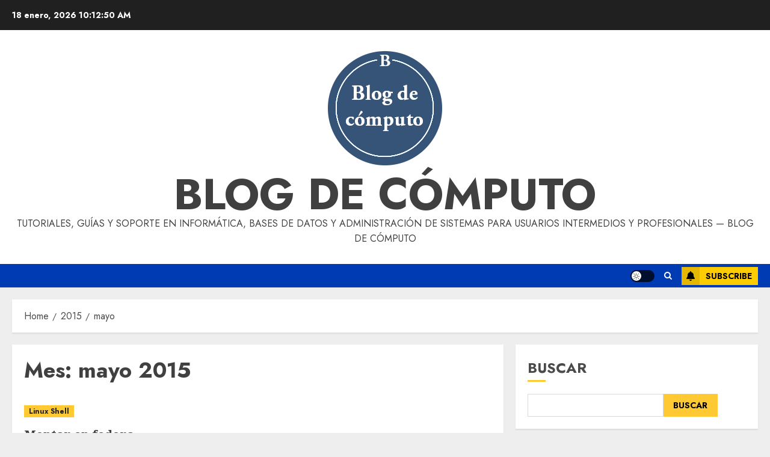

--- FILE ---
content_type: text/html; charset=UTF-8
request_url: https://blogdecomputo.com/2015/05/
body_size: 41740
content:
<!doctype html>
<html dir="ltr" lang="es" prefix="og: https://ogp.me/ns#">
<head>
    <meta charset="UTF-8">
    <meta name="viewport" content="width=device-width, initial-scale=1">
    <link rel="profile" href="http://gmpg.org/xfn/11">

    <title>mayo, 2015 - Blog de Cómputo</title>

		<!-- All in One SEO Pro 4.9.3 - aioseo.com -->
	<meta name="robots" content="noindex, max-snippet:-1, max-image-preview:large, max-video-preview:-1" />
	<link rel="canonical" href="https://blogdecomputo.com/2015/05/" />
	<meta name="generator" content="All in One SEO Pro (AIOSEO) 4.9.3" />
		<script type="application/ld+json" class="aioseo-schema">
			{"@context":"https:\/\/schema.org","@graph":[{"@type":"BreadcrumbList","@id":"https:\/\/blogdecomputo.com\/2015\/05\/#breadcrumblist","itemListElement":[{"@type":"ListItem","@id":"https:\/\/blogdecomputo.com#listItem","position":1,"name":"Home","item":"https:\/\/blogdecomputo.com","nextItem":{"@type":"ListItem","@id":"https:\/\/blogdecomputo.com\/2015\/#listItem","name":2015}},{"@type":"ListItem","@id":"https:\/\/blogdecomputo.com\/2015\/#listItem","position":2,"name":2015,"item":"https:\/\/blogdecomputo.com\/2015\/","nextItem":{"@type":"ListItem","@id":"https:\/\/blogdecomputo.com\/2015\/05\/#listItem","name":"05"},"previousItem":{"@type":"ListItem","@id":"https:\/\/blogdecomputo.com#listItem","name":"Home"}},{"@type":"ListItem","@id":"https:\/\/blogdecomputo.com\/2015\/05\/#listItem","position":3,"name":"05","previousItem":{"@type":"ListItem","@id":"https:\/\/blogdecomputo.com\/2015\/#listItem","name":2015}}]},{"@type":"CollectionPage","@id":"https:\/\/blogdecomputo.com\/2015\/05\/#collectionpage","url":"https:\/\/blogdecomputo.com\/2015\/05\/","name":"mayo, 2015 - Blog de C\u00f3mputo","inLanguage":"es-MX","isPartOf":{"@id":"https:\/\/blogdecomputo.com\/#website"},"breadcrumb":{"@id":"https:\/\/blogdecomputo.com\/2015\/05\/#breadcrumblist"}},{"@type":"Organization","@id":"https:\/\/blogdecomputo.com\/#organization","name":"Blog de C\u00f3mputo","description":"Tutoriales, gu\u00edas y soporte en inform\u00e1tica, bases de datos y administraci\u00f3n de sistemas para usuarios intermedios y profesionales \u2014 Blog de C\u00f3mputo","url":"https:\/\/blogdecomputo.com\/","logo":{"@type":"ImageObject","url":"https:\/\/blogdecomputo.com\/wp-content\/uploads\/2025\/10\/BlogDeComputoLogo_256px.png","@id":"https:\/\/blogdecomputo.com\/2015\/05\/#organizationLogo","width":200,"height":200},"image":{"@id":"https:\/\/blogdecomputo.com\/2015\/05\/#organizationLogo"},"sameAs":["https:\/\/www.facebook.com\/RichardSite","https:\/\/twitter.com\/richard_site","https:\/\/www.instagram.com\/richard_site\/","https:\/\/www.tiktok.com\/@richardsite","https:\/\/es.pinterest.com\/richard_site\/","https:\/\/www.youtube.com\/user\/richardsite","https:\/\/www.linkedin.com\/in\/ricardo-navarro-258ab5127"]},{"@type":"WebSite","@id":"https:\/\/blogdecomputo.com\/#website","url":"https:\/\/blogdecomputo.com\/","name":"Blog de C\u00f3mputo","alternateName":"blogdecomputo.com","description":"Tutoriales, gu\u00edas y soporte en inform\u00e1tica, bases de datos y administraci\u00f3n de sistemas para usuarios intermedios y profesionales \u2014 Blog de C\u00f3mputo","inLanguage":"es-MX","publisher":{"@id":"https:\/\/blogdecomputo.com\/#organization"}}]}
		</script>
		<!-- All in One SEO Pro -->

<link rel='preload' href='https://fonts.googleapis.com/css?family=Jost:400,700|Noto+Serif:400,700&#038;subset=latin&#038;display=swap' as='style' onload="this.onload=null;this.rel='stylesheet'" type='text/css' media='all' crossorigin='anonymous'>
<link rel='dns-prefetch' href='//www.googletagmanager.com' />
<link rel='dns-prefetch' href='//fonts.googleapis.com' />
<link rel='dns-prefetch' href='//pagead2.googlesyndication.com' />
<link rel='preconnect' href='https://fonts.googleapis.com' />
<link rel='preconnect' href='https://fonts.gstatic.com' />
<link rel="alternate" type="application/rss+xml" title="Blog de Cómputo &raquo; Feed" href="https://blogdecomputo.com/feed/" />
<link rel="alternate" type="application/rss+xml" title="Blog de Cómputo &raquo; RSS de los comentarios" href="https://blogdecomputo.com/comments/feed/" />
		<!-- This site uses the Google Analytics by MonsterInsights plugin v9.11.1 - Using Analytics tracking - https://www.monsterinsights.com/ -->
		<!-- Nota: MonsterInsights no está actualmente configurado en este sitio. El dueño del sitio necesita identificarse usando su cuenta de Google Analytics en el panel de ajustes de MonsterInsights. -->
					<!-- No tracking code set -->
				<!-- / Google Analytics by MonsterInsights -->
		<style id='wp-img-auto-sizes-contain-inline-css' type='text/css'>
img:is([sizes=auto i],[sizes^="auto," i]){contain-intrinsic-size:3000px 1500px}
/*# sourceURL=wp-img-auto-sizes-contain-inline-css */
</style>

<style id='wp-emoji-styles-inline-css' type='text/css'>

	img.wp-smiley, img.emoji {
		display: inline !important;
		border: none !important;
		box-shadow: none !important;
		height: 1em !important;
		width: 1em !important;
		margin: 0 0.07em !important;
		vertical-align: -0.1em !important;
		background: none !important;
		padding: 0 !important;
	}
/*# sourceURL=wp-emoji-styles-inline-css */
</style>
<link rel='stylesheet' id='wp-block-library-css' href='https://blogdecomputo.com/wp-includes/css/dist/block-library/style.min.css?ver=6.9' type='text/css' media='all' />
<style id='wp-block-heading-inline-css' type='text/css'>
h1:where(.wp-block-heading).has-background,h2:where(.wp-block-heading).has-background,h3:where(.wp-block-heading).has-background,h4:where(.wp-block-heading).has-background,h5:where(.wp-block-heading).has-background,h6:where(.wp-block-heading).has-background{padding:1.25em 2.375em}h1.has-text-align-left[style*=writing-mode]:where([style*=vertical-lr]),h1.has-text-align-right[style*=writing-mode]:where([style*=vertical-rl]),h2.has-text-align-left[style*=writing-mode]:where([style*=vertical-lr]),h2.has-text-align-right[style*=writing-mode]:where([style*=vertical-rl]),h3.has-text-align-left[style*=writing-mode]:where([style*=vertical-lr]),h3.has-text-align-right[style*=writing-mode]:where([style*=vertical-rl]),h4.has-text-align-left[style*=writing-mode]:where([style*=vertical-lr]),h4.has-text-align-right[style*=writing-mode]:where([style*=vertical-rl]),h5.has-text-align-left[style*=writing-mode]:where([style*=vertical-lr]),h5.has-text-align-right[style*=writing-mode]:where([style*=vertical-rl]),h6.has-text-align-left[style*=writing-mode]:where([style*=vertical-lr]),h6.has-text-align-right[style*=writing-mode]:where([style*=vertical-rl]){rotate:180deg}
/*# sourceURL=https://blogdecomputo.com/wp-includes/blocks/heading/style.min.css */
</style>
<style id='wp-block-latest-comments-inline-css' type='text/css'>
ol.wp-block-latest-comments{box-sizing:border-box;margin-left:0}:where(.wp-block-latest-comments:not([style*=line-height] .wp-block-latest-comments__comment)){line-height:1.1}:where(.wp-block-latest-comments:not([style*=line-height] .wp-block-latest-comments__comment-excerpt p)){line-height:1.8}.has-dates :where(.wp-block-latest-comments:not([style*=line-height])),.has-excerpts :where(.wp-block-latest-comments:not([style*=line-height])){line-height:1.5}.wp-block-latest-comments .wp-block-latest-comments{padding-left:0}.wp-block-latest-comments__comment{list-style:none;margin-bottom:1em}.has-avatars .wp-block-latest-comments__comment{list-style:none;min-height:2.25em}.has-avatars .wp-block-latest-comments__comment .wp-block-latest-comments__comment-excerpt,.has-avatars .wp-block-latest-comments__comment .wp-block-latest-comments__comment-meta{margin-left:3.25em}.wp-block-latest-comments__comment-excerpt p{font-size:.875em;margin:.36em 0 1.4em}.wp-block-latest-comments__comment-date{display:block;font-size:.75em}.wp-block-latest-comments .avatar,.wp-block-latest-comments__comment-avatar{border-radius:1.5em;display:block;float:left;height:2.5em;margin-right:.75em;width:2.5em}.wp-block-latest-comments[class*=-font-size] a,.wp-block-latest-comments[style*=font-size] a{font-size:inherit}
/*# sourceURL=https://blogdecomputo.com/wp-includes/blocks/latest-comments/style.min.css */
</style>
<style id='wp-block-latest-posts-inline-css' type='text/css'>
.wp-block-latest-posts{box-sizing:border-box}.wp-block-latest-posts.alignleft{margin-right:2em}.wp-block-latest-posts.alignright{margin-left:2em}.wp-block-latest-posts.wp-block-latest-posts__list{list-style:none}.wp-block-latest-posts.wp-block-latest-posts__list li{clear:both;overflow-wrap:break-word}.wp-block-latest-posts.is-grid{display:flex;flex-wrap:wrap}.wp-block-latest-posts.is-grid li{margin:0 1.25em 1.25em 0;width:100%}@media (min-width:600px){.wp-block-latest-posts.columns-2 li{width:calc(50% - .625em)}.wp-block-latest-posts.columns-2 li:nth-child(2n){margin-right:0}.wp-block-latest-posts.columns-3 li{width:calc(33.33333% - .83333em)}.wp-block-latest-posts.columns-3 li:nth-child(3n){margin-right:0}.wp-block-latest-posts.columns-4 li{width:calc(25% - .9375em)}.wp-block-latest-posts.columns-4 li:nth-child(4n){margin-right:0}.wp-block-latest-posts.columns-5 li{width:calc(20% - 1em)}.wp-block-latest-posts.columns-5 li:nth-child(5n){margin-right:0}.wp-block-latest-posts.columns-6 li{width:calc(16.66667% - 1.04167em)}.wp-block-latest-posts.columns-6 li:nth-child(6n){margin-right:0}}:root :where(.wp-block-latest-posts.is-grid){padding:0}:root :where(.wp-block-latest-posts.wp-block-latest-posts__list){padding-left:0}.wp-block-latest-posts__post-author,.wp-block-latest-posts__post-date{display:block;font-size:.8125em}.wp-block-latest-posts__post-excerpt,.wp-block-latest-posts__post-full-content{margin-bottom:1em;margin-top:.5em}.wp-block-latest-posts__featured-image a{display:inline-block}.wp-block-latest-posts__featured-image img{height:auto;max-width:100%;width:auto}.wp-block-latest-posts__featured-image.alignleft{float:left;margin-right:1em}.wp-block-latest-posts__featured-image.alignright{float:right;margin-left:1em}.wp-block-latest-posts__featured-image.aligncenter{margin-bottom:1em;text-align:center}
/*# sourceURL=https://blogdecomputo.com/wp-includes/blocks/latest-posts/style.min.css */
</style>
<style id='wp-block-search-inline-css' type='text/css'>
.wp-block-search__button{margin-left:10px;word-break:normal}.wp-block-search__button.has-icon{line-height:0}.wp-block-search__button svg{height:1.25em;min-height:24px;min-width:24px;width:1.25em;fill:currentColor;vertical-align:text-bottom}:where(.wp-block-search__button){border:1px solid #ccc;padding:6px 10px}.wp-block-search__inside-wrapper{display:flex;flex:auto;flex-wrap:nowrap;max-width:100%}.wp-block-search__label{width:100%}.wp-block-search.wp-block-search__button-only .wp-block-search__button{box-sizing:border-box;display:flex;flex-shrink:0;justify-content:center;margin-left:0;max-width:100%}.wp-block-search.wp-block-search__button-only .wp-block-search__inside-wrapper{min-width:0!important;transition-property:width}.wp-block-search.wp-block-search__button-only .wp-block-search__input{flex-basis:100%;transition-duration:.3s}.wp-block-search.wp-block-search__button-only.wp-block-search__searchfield-hidden,.wp-block-search.wp-block-search__button-only.wp-block-search__searchfield-hidden .wp-block-search__inside-wrapper{overflow:hidden}.wp-block-search.wp-block-search__button-only.wp-block-search__searchfield-hidden .wp-block-search__input{border-left-width:0!important;border-right-width:0!important;flex-basis:0;flex-grow:0;margin:0;min-width:0!important;padding-left:0!important;padding-right:0!important;width:0!important}:where(.wp-block-search__input){appearance:none;border:1px solid #949494;flex-grow:1;font-family:inherit;font-size:inherit;font-style:inherit;font-weight:inherit;letter-spacing:inherit;line-height:inherit;margin-left:0;margin-right:0;min-width:3rem;padding:8px;text-decoration:unset!important;text-transform:inherit}:where(.wp-block-search__button-inside .wp-block-search__inside-wrapper){background-color:#fff;border:1px solid #949494;box-sizing:border-box;padding:4px}:where(.wp-block-search__button-inside .wp-block-search__inside-wrapper) .wp-block-search__input{border:none;border-radius:0;padding:0 4px}:where(.wp-block-search__button-inside .wp-block-search__inside-wrapper) .wp-block-search__input:focus{outline:none}:where(.wp-block-search__button-inside .wp-block-search__inside-wrapper) :where(.wp-block-search__button){padding:4px 8px}.wp-block-search.aligncenter .wp-block-search__inside-wrapper{margin:auto}.wp-block[data-align=right] .wp-block-search.wp-block-search__button-only .wp-block-search__inside-wrapper{float:right}
/*# sourceURL=https://blogdecomputo.com/wp-includes/blocks/search/style.min.css */
</style>
<style id='wp-block-search-theme-inline-css' type='text/css'>
.wp-block-search .wp-block-search__label{font-weight:700}.wp-block-search__button{border:1px solid #ccc;padding:.375em .625em}
/*# sourceURL=https://blogdecomputo.com/wp-includes/blocks/search/theme.min.css */
</style>
<style id='wp-block-columns-inline-css' type='text/css'>
.wp-block-columns{box-sizing:border-box;display:flex;flex-wrap:wrap!important}@media (min-width:782px){.wp-block-columns{flex-wrap:nowrap!important}}.wp-block-columns{align-items:normal!important}.wp-block-columns.are-vertically-aligned-top{align-items:flex-start}.wp-block-columns.are-vertically-aligned-center{align-items:center}.wp-block-columns.are-vertically-aligned-bottom{align-items:flex-end}@media (max-width:781px){.wp-block-columns:not(.is-not-stacked-on-mobile)>.wp-block-column{flex-basis:100%!important}}@media (min-width:782px){.wp-block-columns:not(.is-not-stacked-on-mobile)>.wp-block-column{flex-basis:0;flex-grow:1}.wp-block-columns:not(.is-not-stacked-on-mobile)>.wp-block-column[style*=flex-basis]{flex-grow:0}}.wp-block-columns.is-not-stacked-on-mobile{flex-wrap:nowrap!important}.wp-block-columns.is-not-stacked-on-mobile>.wp-block-column{flex-basis:0;flex-grow:1}.wp-block-columns.is-not-stacked-on-mobile>.wp-block-column[style*=flex-basis]{flex-grow:0}:where(.wp-block-columns){margin-bottom:1.75em}:where(.wp-block-columns.has-background){padding:1.25em 2.375em}.wp-block-column{flex-grow:1;min-width:0;overflow-wrap:break-word;word-break:break-word}.wp-block-column.is-vertically-aligned-top{align-self:flex-start}.wp-block-column.is-vertically-aligned-center{align-self:center}.wp-block-column.is-vertically-aligned-bottom{align-self:flex-end}.wp-block-column.is-vertically-aligned-stretch{align-self:stretch}.wp-block-column.is-vertically-aligned-bottom,.wp-block-column.is-vertically-aligned-center,.wp-block-column.is-vertically-aligned-top{width:100%}
/*# sourceURL=https://blogdecomputo.com/wp-includes/blocks/columns/style.min.css */
</style>
<style id='wp-block-group-inline-css' type='text/css'>
.wp-block-group{box-sizing:border-box}:where(.wp-block-group.wp-block-group-is-layout-constrained){position:relative}
/*# sourceURL=https://blogdecomputo.com/wp-includes/blocks/group/style.min.css */
</style>
<style id='wp-block-group-theme-inline-css' type='text/css'>
:where(.wp-block-group.has-background){padding:1.25em 2.375em}
/*# sourceURL=https://blogdecomputo.com/wp-includes/blocks/group/theme.min.css */
</style>
<style id='global-styles-inline-css' type='text/css'>
:root{--wp--preset--aspect-ratio--square: 1;--wp--preset--aspect-ratio--4-3: 4/3;--wp--preset--aspect-ratio--3-4: 3/4;--wp--preset--aspect-ratio--3-2: 3/2;--wp--preset--aspect-ratio--2-3: 2/3;--wp--preset--aspect-ratio--16-9: 16/9;--wp--preset--aspect-ratio--9-16: 9/16;--wp--preset--color--black: #000000;--wp--preset--color--cyan-bluish-gray: #abb8c3;--wp--preset--color--white: #ffffff;--wp--preset--color--pale-pink: #f78da7;--wp--preset--color--vivid-red: #cf2e2e;--wp--preset--color--luminous-vivid-orange: #ff6900;--wp--preset--color--luminous-vivid-amber: #fcb900;--wp--preset--color--light-green-cyan: #7bdcb5;--wp--preset--color--vivid-green-cyan: #00d084;--wp--preset--color--pale-cyan-blue: #8ed1fc;--wp--preset--color--vivid-cyan-blue: #0693e3;--wp--preset--color--vivid-purple: #9b51e0;--wp--preset--gradient--vivid-cyan-blue-to-vivid-purple: linear-gradient(135deg,rgb(6,147,227) 0%,rgb(155,81,224) 100%);--wp--preset--gradient--light-green-cyan-to-vivid-green-cyan: linear-gradient(135deg,rgb(122,220,180) 0%,rgb(0,208,130) 100%);--wp--preset--gradient--luminous-vivid-amber-to-luminous-vivid-orange: linear-gradient(135deg,rgb(252,185,0) 0%,rgb(255,105,0) 100%);--wp--preset--gradient--luminous-vivid-orange-to-vivid-red: linear-gradient(135deg,rgb(255,105,0) 0%,rgb(207,46,46) 100%);--wp--preset--gradient--very-light-gray-to-cyan-bluish-gray: linear-gradient(135deg,rgb(238,238,238) 0%,rgb(169,184,195) 100%);--wp--preset--gradient--cool-to-warm-spectrum: linear-gradient(135deg,rgb(74,234,220) 0%,rgb(151,120,209) 20%,rgb(207,42,186) 40%,rgb(238,44,130) 60%,rgb(251,105,98) 80%,rgb(254,248,76) 100%);--wp--preset--gradient--blush-light-purple: linear-gradient(135deg,rgb(255,206,236) 0%,rgb(152,150,240) 100%);--wp--preset--gradient--blush-bordeaux: linear-gradient(135deg,rgb(254,205,165) 0%,rgb(254,45,45) 50%,rgb(107,0,62) 100%);--wp--preset--gradient--luminous-dusk: linear-gradient(135deg,rgb(255,203,112) 0%,rgb(199,81,192) 50%,rgb(65,88,208) 100%);--wp--preset--gradient--pale-ocean: linear-gradient(135deg,rgb(255,245,203) 0%,rgb(182,227,212) 50%,rgb(51,167,181) 100%);--wp--preset--gradient--electric-grass: linear-gradient(135deg,rgb(202,248,128) 0%,rgb(113,206,126) 100%);--wp--preset--gradient--midnight: linear-gradient(135deg,rgb(2,3,129) 0%,rgb(40,116,252) 100%);--wp--preset--font-size--small: 13px;--wp--preset--font-size--medium: 20px;--wp--preset--font-size--large: 36px;--wp--preset--font-size--x-large: 42px;--wp--preset--spacing--20: 0.44rem;--wp--preset--spacing--30: 0.67rem;--wp--preset--spacing--40: 1rem;--wp--preset--spacing--50: 1.5rem;--wp--preset--spacing--60: 2.25rem;--wp--preset--spacing--70: 3.38rem;--wp--preset--spacing--80: 5.06rem;--wp--preset--shadow--natural: 6px 6px 9px rgba(0, 0, 0, 0.2);--wp--preset--shadow--deep: 12px 12px 50px rgba(0, 0, 0, 0.4);--wp--preset--shadow--sharp: 6px 6px 0px rgba(0, 0, 0, 0.2);--wp--preset--shadow--outlined: 6px 6px 0px -3px rgb(255, 255, 255), 6px 6px rgb(0, 0, 0);--wp--preset--shadow--crisp: 6px 6px 0px rgb(0, 0, 0);}:root { --wp--style--global--content-size: 700px;--wp--style--global--wide-size: 1240px; }:where(body) { margin: 0; }.wp-site-blocks > .alignleft { float: left; margin-right: 2em; }.wp-site-blocks > .alignright { float: right; margin-left: 2em; }.wp-site-blocks > .aligncenter { justify-content: center; margin-left: auto; margin-right: auto; }:where(.wp-site-blocks) > * { margin-block-start: 24px; margin-block-end: 0; }:where(.wp-site-blocks) > :first-child { margin-block-start: 0; }:where(.wp-site-blocks) > :last-child { margin-block-end: 0; }:root { --wp--style--block-gap: 24px; }:root :where(.is-layout-flow) > :first-child{margin-block-start: 0;}:root :where(.is-layout-flow) > :last-child{margin-block-end: 0;}:root :where(.is-layout-flow) > *{margin-block-start: 24px;margin-block-end: 0;}:root :where(.is-layout-constrained) > :first-child{margin-block-start: 0;}:root :where(.is-layout-constrained) > :last-child{margin-block-end: 0;}:root :where(.is-layout-constrained) > *{margin-block-start: 24px;margin-block-end: 0;}:root :where(.is-layout-flex){gap: 24px;}:root :where(.is-layout-grid){gap: 24px;}.is-layout-flow > .alignleft{float: left;margin-inline-start: 0;margin-inline-end: 2em;}.is-layout-flow > .alignright{float: right;margin-inline-start: 2em;margin-inline-end: 0;}.is-layout-flow > .aligncenter{margin-left: auto !important;margin-right: auto !important;}.is-layout-constrained > .alignleft{float: left;margin-inline-start: 0;margin-inline-end: 2em;}.is-layout-constrained > .alignright{float: right;margin-inline-start: 2em;margin-inline-end: 0;}.is-layout-constrained > .aligncenter{margin-left: auto !important;margin-right: auto !important;}.is-layout-constrained > :where(:not(.alignleft):not(.alignright):not(.alignfull)){max-width: var(--wp--style--global--content-size);margin-left: auto !important;margin-right: auto !important;}.is-layout-constrained > .alignwide{max-width: var(--wp--style--global--wide-size);}body .is-layout-flex{display: flex;}.is-layout-flex{flex-wrap: wrap;align-items: center;}.is-layout-flex > :is(*, div){margin: 0;}body .is-layout-grid{display: grid;}.is-layout-grid > :is(*, div){margin: 0;}body{padding-top: 0px;padding-right: 0px;padding-bottom: 0px;padding-left: 0px;}a:where(:not(.wp-element-button)){text-decoration: none;}:root :where(.wp-element-button, .wp-block-button__link){background-color: #32373c;border-radius: 0;border-width: 0;color: #fff;font-family: inherit;font-size: inherit;font-style: inherit;font-weight: inherit;letter-spacing: inherit;line-height: inherit;padding-top: calc(0.667em + 2px);padding-right: calc(1.333em + 2px);padding-bottom: calc(0.667em + 2px);padding-left: calc(1.333em + 2px);text-decoration: none;text-transform: inherit;}.has-black-color{color: var(--wp--preset--color--black) !important;}.has-cyan-bluish-gray-color{color: var(--wp--preset--color--cyan-bluish-gray) !important;}.has-white-color{color: var(--wp--preset--color--white) !important;}.has-pale-pink-color{color: var(--wp--preset--color--pale-pink) !important;}.has-vivid-red-color{color: var(--wp--preset--color--vivid-red) !important;}.has-luminous-vivid-orange-color{color: var(--wp--preset--color--luminous-vivid-orange) !important;}.has-luminous-vivid-amber-color{color: var(--wp--preset--color--luminous-vivid-amber) !important;}.has-light-green-cyan-color{color: var(--wp--preset--color--light-green-cyan) !important;}.has-vivid-green-cyan-color{color: var(--wp--preset--color--vivid-green-cyan) !important;}.has-pale-cyan-blue-color{color: var(--wp--preset--color--pale-cyan-blue) !important;}.has-vivid-cyan-blue-color{color: var(--wp--preset--color--vivid-cyan-blue) !important;}.has-vivid-purple-color{color: var(--wp--preset--color--vivid-purple) !important;}.has-black-background-color{background-color: var(--wp--preset--color--black) !important;}.has-cyan-bluish-gray-background-color{background-color: var(--wp--preset--color--cyan-bluish-gray) !important;}.has-white-background-color{background-color: var(--wp--preset--color--white) !important;}.has-pale-pink-background-color{background-color: var(--wp--preset--color--pale-pink) !important;}.has-vivid-red-background-color{background-color: var(--wp--preset--color--vivid-red) !important;}.has-luminous-vivid-orange-background-color{background-color: var(--wp--preset--color--luminous-vivid-orange) !important;}.has-luminous-vivid-amber-background-color{background-color: var(--wp--preset--color--luminous-vivid-amber) !important;}.has-light-green-cyan-background-color{background-color: var(--wp--preset--color--light-green-cyan) !important;}.has-vivid-green-cyan-background-color{background-color: var(--wp--preset--color--vivid-green-cyan) !important;}.has-pale-cyan-blue-background-color{background-color: var(--wp--preset--color--pale-cyan-blue) !important;}.has-vivid-cyan-blue-background-color{background-color: var(--wp--preset--color--vivid-cyan-blue) !important;}.has-vivid-purple-background-color{background-color: var(--wp--preset--color--vivid-purple) !important;}.has-black-border-color{border-color: var(--wp--preset--color--black) !important;}.has-cyan-bluish-gray-border-color{border-color: var(--wp--preset--color--cyan-bluish-gray) !important;}.has-white-border-color{border-color: var(--wp--preset--color--white) !important;}.has-pale-pink-border-color{border-color: var(--wp--preset--color--pale-pink) !important;}.has-vivid-red-border-color{border-color: var(--wp--preset--color--vivid-red) !important;}.has-luminous-vivid-orange-border-color{border-color: var(--wp--preset--color--luminous-vivid-orange) !important;}.has-luminous-vivid-amber-border-color{border-color: var(--wp--preset--color--luminous-vivid-amber) !important;}.has-light-green-cyan-border-color{border-color: var(--wp--preset--color--light-green-cyan) !important;}.has-vivid-green-cyan-border-color{border-color: var(--wp--preset--color--vivid-green-cyan) !important;}.has-pale-cyan-blue-border-color{border-color: var(--wp--preset--color--pale-cyan-blue) !important;}.has-vivid-cyan-blue-border-color{border-color: var(--wp--preset--color--vivid-cyan-blue) !important;}.has-vivid-purple-border-color{border-color: var(--wp--preset--color--vivid-purple) !important;}.has-vivid-cyan-blue-to-vivid-purple-gradient-background{background: var(--wp--preset--gradient--vivid-cyan-blue-to-vivid-purple) !important;}.has-light-green-cyan-to-vivid-green-cyan-gradient-background{background: var(--wp--preset--gradient--light-green-cyan-to-vivid-green-cyan) !important;}.has-luminous-vivid-amber-to-luminous-vivid-orange-gradient-background{background: var(--wp--preset--gradient--luminous-vivid-amber-to-luminous-vivid-orange) !important;}.has-luminous-vivid-orange-to-vivid-red-gradient-background{background: var(--wp--preset--gradient--luminous-vivid-orange-to-vivid-red) !important;}.has-very-light-gray-to-cyan-bluish-gray-gradient-background{background: var(--wp--preset--gradient--very-light-gray-to-cyan-bluish-gray) !important;}.has-cool-to-warm-spectrum-gradient-background{background: var(--wp--preset--gradient--cool-to-warm-spectrum) !important;}.has-blush-light-purple-gradient-background{background: var(--wp--preset--gradient--blush-light-purple) !important;}.has-blush-bordeaux-gradient-background{background: var(--wp--preset--gradient--blush-bordeaux) !important;}.has-luminous-dusk-gradient-background{background: var(--wp--preset--gradient--luminous-dusk) !important;}.has-pale-ocean-gradient-background{background: var(--wp--preset--gradient--pale-ocean) !important;}.has-electric-grass-gradient-background{background: var(--wp--preset--gradient--electric-grass) !important;}.has-midnight-gradient-background{background: var(--wp--preset--gradient--midnight) !important;}.has-small-font-size{font-size: var(--wp--preset--font-size--small) !important;}.has-medium-font-size{font-size: var(--wp--preset--font-size--medium) !important;}.has-large-font-size{font-size: var(--wp--preset--font-size--large) !important;}.has-x-large-font-size{font-size: var(--wp--preset--font-size--x-large) !important;}
:root :where(.wp-block-heading){line-height: 1.3;}
/*# sourceURL=global-styles-inline-css */
</style>
<style id='core-block-supports-inline-css' type='text/css'>
.wp-container-core-columns-is-layout-28f84493{flex-wrap:nowrap;}
/*# sourceURL=core-block-supports-inline-css */
</style>

<link rel='stylesheet' id='chromenews-google-fonts-css' href='https://fonts.googleapis.com/css?family=Jost:400,700|Noto+Serif:400,700&#038;subset=latin&#038;display=swap' type='text/css' media='all' />
<link rel='stylesheet' id='chromenews-icons-css' href='https://blogdecomputo.com/wp-content/themes/chromenews/assets/icons/style.css?ver=6.9' type='text/css' media='all' />
<link rel='stylesheet' id='chromenews-style-css' href='https://blogdecomputo.com/wp-content/themes/chromenews/style.min.css?ver=6.0.3' type='text/css' media='all' />
<style id='chromenews-style-inline-css' type='text/css'>
body.aft-dark-mode #loader::before{border-color:#000000;} body.aft-dark-mode #sidr,body.aft-dark-mode,body.aft-dark-mode.custom-background,body.aft-dark-mode #af-preloader{background-color:#000000;} body.aft-light-mode #loader::before{border-color:#eeeeee ;} body.aft-light-mode #sidr,body.aft-light-mode #af-preloader,body.aft-light-mode{background-color:#eeeeee ;} #loader,.wp-block-search .wp-block-search__button,.woocommerce-account .entry-content .woocommerce-MyAccount-navigation ul li.is-active,.woocommerce #respond input#submit.disabled,.woocommerce #respond input#submit:disabled,.woocommerce #respond input#submit:disabled[disabled],.woocommerce a.button.disabled,.woocommerce a.button:disabled,.woocommerce a.button:disabled[disabled],.woocommerce button.button.disabled,.woocommerce button.button:disabled,.woocommerce button.button:disabled[disabled],.woocommerce input.button.disabled,.woocommerce input.button:disabled,.woocommerce input.button:disabled[disabled],.woocommerce #respond input#submit,.woocommerce a.button,.woocommerce button.button,.woocommerce input.button,.woocommerce #respond input#submit.alt,.woocommerce a.button.alt,.woocommerce button.button.alt,.woocommerce input.button.alt,.woocommerce #respond input#submit:hover,.woocommerce a.button:hover,.woocommerce button.button:hover,.woocommerce input.button:hover,.woocommerce #respond input#submit.alt:hover,.woocommerce a.button.alt:hover,.woocommerce button.button.alt:hover,.woocommerce input.button.alt:hover,.widget-title-border-top .wp_post_author_widget .widget-title::before,.widget-title-border-bottom .wp_post_author_widget .widget-title::before,.widget-title-border-top .heading-line::before,.widget-title-border-bottom .heading-line::before,.widget-title-border-top .sub-heading-line::before,.widget-title-border-bottom .sub-heading-line::before,.widget-title-background-side .wp-block-group .wp-block-search__label,.widget-title-background-side .wp-block-group .wp-block-heading,.widget-title-background-side .widget_block .wp-block-search__label,.widget-title-background-side .widget_block .wp-block-heading,.widget-title-background-side .wp_post_author_widget .widget-title,.widget-title-background-side .widget-title .heading-line,.widget-title-background-side .wp-block-search__label::before,.widget-title-background-side .heading-line-before,.widget-title-background-side .sub-heading-line,.widget-title-background-side .wp-block-group .wp-block-heading::before,.widget-title-background-side .widget_block .wp-block-heading::before,body.aft-dark-mode .is-style-fill a.wp-block-button__link:not(.has-background),body.aft-light-mode .is-style-fill a.wp-block-button__link:not(.has-background),body.aft-light-mode .aft-main-banner-section.aft-banner-background-secondary,body.aft-dark-mode .aft-main-banner-section.aft-banner-background-secondary,.aft-dark-mode span.heading-line-after,.aft-dark-mode span.heading-line-before,body.widget-title-border-bottom .header-after1 .heading-line-before,body.widget-title-border-bottom .widget-title .heading-line-before,body .af-cat-widget-carousel a.chromenews-categories.category-color-1,a.sidr-class-sidr-button-close,.aft-posts-tabs-panel .nav-tabs>li>a.active,body.aft-dark-mode .entry-content > [class*="wp-block-"] .wp-block-button:not(.is-style-outline) a.wp-block-button__link,body.aft-light-mode .entry-content > [class*="wp-block-"] .wp-block-button:not(.is-style-outline) a.wp-block-button__link,body.aft-dark-mode .entry-content > [class*="wp-block-"] .wp-block-button:not(.is-style-outline) a.wp-block-button__link:hover,body.aft-light-mode .entry-content > [class*="wp-block-"] .wp-block-button:not(.is-style-outline) a.wp-block-button__link:hover,.widget-title-border-bottom .sub-heading-line::before,.widget-title-border-bottom .wp-post-author-wrap .header-after::before,.widget-title-border-side .wp_post_author_widget .widget-title::before,.widget-title-border-side .heading-line::before,.widget-title-border-side .sub-heading-line::before,.single-post .entry-content-title-featured-wrap .af-post-format i,.single-post article.post .af-post-format i,.aft-archive-wrapper .no-post-image:not(.grid-design-texts-over-image) .af-post-format i,span.heading-line::before,.wp-post-author-wrap .header-after::before,body.aft-dark-mode input[type="button"],body.aft-dark-mode input[type="reset"],body.aft-dark-mode input[type="submit"],body.aft-dark-mode .inner-suscribe input[type=submit],.af-youtube-slider .af-video-wrap .af-bg-play i,.af-youtube-video-list .entry-header-yt-video-wrapper .af-yt-video-play i,body .btn-style1 a:visited,body .btn-style1 a,body .chromenews-pagination .nav-links .page-numbers.current,body #scroll-up,body article.sticky .read-single:before,.read-img .trending-no,body .trending-posts-vertical .trending-no{background-color:#FFC934 ;} body .aft-see-more a{background-image:linear-gradient(120deg,#FFC934 ,#FFC934 );} .comment-content > p a,.comment-body .reply a:hover,.entry-content .wp-block-table td a,.entry-content h1 a,.entry-content h2 a,.entry-content h3 a,.entry-content h4 a,.entry-content h5 a,.entry-content h6 a,.chromenews_youtube_video_widget .af-youtube-slider-thumbnail .slick-slide.slick-current::before,.post-description a:not(.aft-readmore),.chromenews-widget.widget_text a,.chromenews-widget .textwidget a,body .aft-see-more a,mark,body.aft-light-mode .aft-readmore-wrapper a.aft-readmore:hover,body.aft-dark-mode .aft-readmore-wrapper a.aft-readmore:hover,body.aft-dark-mode .grid-design-texts-over-image .aft-readmore-wrapper a.aft-readmore:hover,body.aft-light-mode .grid-design-texts-over-image .aft-readmore-wrapper a.aft-readmore:hover,body.single .entry-header .aft-post-excerpt-and-meta .post-excerpt,body.aft-light-mode.single span.tags-links a:hover,body.aft-dark-mode.single span.tags-links a:hover,.chromenews-pagination .nav-links .page-numbers.current,.aft-light-mode p.awpa-more-posts a:hover,p.awpa-more-posts a:hover,.wp-post-author-meta .wp-post-author-meta-more-posts a.awpa-more-posts:hover{border-color:#FFC934 ;} body.aft-dark-mode main .entry-content ul.wc-block-grid__products > li a:hover .wc-block-grid__product-title,body.aft-light-mode main .entry-content ul.wc-block-grid__products > li a:hover .wc-block-grid__product-title,body .entry-content > [class*="wp-block-"] a:not(.has-text-color),body .entry-content > [class*="wp-block-"] li,body .entry-content > ul a,body .entry-content > ol a,body .entry-content > p a ,.post-excerpt a,body.aft-dark-mode #secondary .chromenews-widget ul[class*="wp-block-"] a:hover,body.aft-light-mode #secondary .chromenews-widget ul[class*="wp-block-"] a:hover,body.aft-dark-mode #secondary .chromenews-widget ol[class*="wp-block-"] a:hover,body.aft-light-mode #secondary .chromenews-widget ol[class*="wp-block-"] a:hover,.comment-form a:hover,body.aft-light-mode .af-breadcrumbs a:hover,body.aft-dark-mode .af-breadcrumbs a:hover,body.aft-light-mode ul.trail-items li a:hover,body.aft-dark-mode ul.trail-items li a:hover,.aft-dark-mode ul.cat-links > li a,.aft-light-mode ul.cat-links > li a,.aft-dark-mode .widget ul.cat-links > li a,.aft-light-mode .widget ul.cat-links > li a,.read-title h3 a:hover,.read-title h2 a:hover,#scroll-up::after{border-bottom-color:#FFC934 ;} .hover-title-secondary-color.aft-dark-mode .aft-main-banner-section.aft-banner-background-custom:not(.data-bg) .read-single:not(.grid-design-texts-over-image) .read-title h3 a:hover,.hover-title-secondary-color.aft-light-mode .aft-main-banner-section.aft-banner-background-custom:not(.data-bg) .read-single:not(.grid-design-texts-over-image) .read-title h3 a:hover,.hover-title-secondary-color.aft-dark-mode .aft-main-banner-section.aft-banner-background-alternative:not(.data-bg) .read-single:not(.grid-design-texts-over-image) .read-title h3 a:hover,.hover-title-secondary-color.aft-light-mode .aft-main-banner-section.aft-banner-background-alternative:not(.data-bg) .read-single:not(.grid-design-texts-over-image) .read-title h3 a:hover,.hover-title-secondary-color.aft-dark-mode .aft-main-banner-section.aft-banner-background-default:not(.data-bg) .read-single:not(.grid-design-texts-over-image) .read-title h3 a:hover,.hover-title-secondary-color.aft-light-mode .aft-main-banner-section.aft-banner-background-default:not(.data-bg) .read-single:not(.grid-design-texts-over-image) .read-title h3 a:hover,.hover-title-secondary-color.aft-dark-mode #secondary .chromenews-widget ul[class*="wp-block-"] a:hover,.hover-title-secondary-color.aft-light-mode #secondary .chromenews-widget ul[class*="wp-block-"] a:hover,.hover-title-secondary-color.aft-dark-mode #secondary .chromenews-widget ol[class*="wp-block-"] a:hover,.hover-title-secondary-color.aft-light-mode #secondary .chromenews-widget ol[class*="wp-block-"] a:hover,.hover-title-secondary-color.aft-dark-mode .read-single:not(.grid-design-texts-over-image) .read-title h2 a:hover,.hover-title-secondary-color.aft-dark-mode .read-single:not(.grid-design-texts-over-image) .read-title h3 a:hover,.hover-title-secondary-color .read-title h3 a:hover,.hover-title-secondary-color .read-title h2 a:hover,.hover-title-secondary-color .nav-links a:hover .post-title,.hover-title-secondary-color.aft-dark-mode .banner-exclusive-posts-wrapper a:hover .exclusive-post-title,.hover-title-secondary-color.aft-light-mode .banner-exclusive-posts-wrapper a:hover .exclusive-post-title,.hover-title-secondary-color.aft-light-mode .aft-main-banner-section.aft-banner-background-default:not(.data-bg) .banner-exclusive-posts-wrapper a:hover .exclusive-post-title,.hover-title-secondary-color.aft-light-mode .aft-main-banner-section.aft-banner-background-alternative:not(.data-bg) .banner-exclusive-posts-wrapper a:hover .exclusive-post-title,.hover-title-secondary-color.aft-light-mode .aft-main-banner-section.aft-banner-background-custom:not(.data-bg) .banner-exclusive-posts-wrapper a:hover .exclusive-post-title,.hover-title-secondary-color.aft-dark-mode .aft-main-banner-section.aft-banner-background-default:not(.data-bg) .banner-exclusive-posts-wrapper a:hover .exclusive-post-title,.hover-title-secondary-color.aft-dark-mode .aft-main-banner-section.aft-banner-background-alternative:not(.data-bg) .banner-exclusive-posts-wrapper a:hover .exclusive-post-title,.hover-title-secondary-color.aft-dark-mode .aft-main-banner-section.aft-banner-background-custom:not(.data-bg) .banner-exclusive-posts-wrapper a:hover .exclusive-post-title,.hover-title-secondary-color.aft-light-mode .widget ul:not([class]) > li a:hover,.hover-title-secondary-color.aft-light-mode .widget ol:not([class]) > li a:hover,.hover-title-secondary-color.aft-dark-mode .widget ul:not([class]) > li a:hover,.hover-title-secondary-color.aft-dark-mode .widget ol:not([class]) > li a:hover,.hover-title-secondary-color.aft-light-mode .read-single:not(.grid-design-texts-over-image) .read-title h2 a:hover,.hover-title-secondary-color.aft-light-mode .read-single:not(.grid-design-texts-over-image) .read-title h3 a:hover,.page-links a.post-page-numbers,body.aft-dark-mode .entry-content > [class*="wp-block-"] a.wp-block-file__button:not(.has-text-color),body.aft-light-mode .entry-content > [class*="wp-block-"] a.wp-block-file__button:not(.has-text-color),body.wp-post-author-meta .awpa-display-name a:hover,.widget_text a,body footer.site-footer .wp-post-author-meta .wp-post-author-meta-more-posts a:hover,body footer.site-footer .wp_post_author_widget .awpa-display-name a:hover,body .site-footer .secondary-footer a:hover,body.aft-light-mode p.awpa-website a:hover ,body.aft-dark-mode p.awpa-website a:hover{color:#FFC934 ;} .woocommerce div.product form.cart .reset_variations,.wp-calendar-nav a,body.aft-light-mode main ul > li a:hover,body.aft-light-mode main ol > li a:hover,body.aft-dark-mode main ul > li a:hover,body.aft-dark-mode main ol > li a:hover,body.aft-light-mode .aft-main-banner-section .aft-popular-taxonomies-lists ul li a:hover,body.aft-dark-mode .aft-main-banner-section .aft-popular-taxonomies-lists ul li a:hover,.aft-dark-mode .read-details .entry-meta span.aft-view-count a:hover,.aft-light-mode .read-details .entry-meta span.aft-view-count a:hover,body.aft-dark-mode .entry-meta span.posts-author a:hover,body.aft-light-mode .entry-meta span.posts-author a:hover,body.aft-dark-mode .entry-meta span.posts-date a:hover,body.aft-light-mode .entry-meta span.posts-date a:hover,body.aft-dark-mode .entry-meta span.aft-comment-count a:hover,body.aft-light-mode .entry-meta span.aft-comment-count a:hover,.comment-metadata a:hover,.fn a:hover,body.aft-light-mode .chromenews-pagination .nav-links a.page-numbers:hover,body.aft-dark-mode .chromenews-pagination .nav-links a.page-numbers:hover,body.aft-light-mode .entry-content p.wp-block-tag-cloud a.tag-cloud-link:hover,body.aft-dark-mode .entry-content p.wp-block-tag-cloud a.tag-cloud-link:hover,body footer.site-footer .wp-block-tag-cloud a:hover,body footer.site-footer .tagcloud a:hover,body.aft-light-mode .wp-block-tag-cloud a:hover,body.aft-light-mode .tagcloud a:hover,body.aft-dark-mode .wp-block-tag-cloud a:hover,body.aft-dark-mode .tagcloud a:hover,.aft-dark-mode .wp-post-author-meta .wp-post-author-meta-more-posts a:hover,body footer.site-footer .wp-post-author-meta .wp-post-author-meta-more-posts a:hover{border-color:#FFC934 ;} .widget-title-border-top .wp-block-group .wp-block-search__label::before,.widget-title-border-top .wp-block-group .wp-block-heading::before,.widget-title-border-top .widget_block .wp-block-search__label::before,.widget-title-border-top .widget_block .wp-block-heading::before,.widget-title-border-bottom .wp-block-group .wp-block-search__label::before,.widget-title-border-bottom .wp-block-group .wp-block-heading::before,.widget-title-border-bottom .widget_block .wp-block-search__label::before,.widget-title-border-bottom .widget_block .wp-block-heading::before,.widget-title-border-side .wp-block-group .wp-block-search__label::before,.widget-title-border-side .wp-block-group .wp-block-heading::before,.widget-title-border-side .widget_block .wp-block-search__label::before,.widget-title-border-side .widget_block .wp-block-heading::before,.wp-block-group .wp-block-search__label::before,.wp-block-group .wp-block-heading::before,.widget_block .wp-block-search__label::before,.widget_block .wp-block-heading::before,body .aft-main-banner-section .aft-popular-taxonomies-lists strong::before,.entry-content form.mc4wp-form input[type=submit],.inner-suscribe input[type=submit],body.aft-light-mode .woocommerce-MyAccount-content a.button,body.aft-dark-mode .woocommerce-MyAccount-content a.button,body.aft-light-mode.woocommerce-account .addresses .title .edit,body.aft-dark-mode.woocommerce-account .addresses .title .edit,.fpsml-front-form.fpsml-template-1 .fpsml-field input[type="submit"],.fpsml-front-form.fpsml-template-2 .fpsml-field input[type="submit"],.fpsml-front-form.fpsml-template-3 .fpsml-field input[type="submit"],.fpsml-front-form.fpsml-template-4 .fpsml-field input[type="submit"],.fpsml-front-form.fpsml-template-5 .fpsml-field input[type="submit"],.fpsml-front-form.fpsml-template-1 .qq-upload-button,.fpsml-front-form.fpsml-template-2 .qq-upload-button,.fpsml-front-form.fpsml-template-3 .qq-upload-button,.fpsml-front-form.fpsml-template-4 .qq-upload-button,.fpsml-front-form.fpsml-template-5 .qq-upload-button,body.aft-dark-mode #wp-calendar tbody td#today,body.aft-light-mode #wp-calendar tbody td#today,body.aft-dark-mode .entry-content > [class*="wp-block-"] .wp-block-button:not(.is-style-outline) a.wp-block-button__link,body.aft-light-mode .entry-content > [class*="wp-block-"] .wp-block-button:not(.is-style-outline) a.wp-block-button__link,.widget-title-border-top .sub-heading-line::before,.widget-title-border-bottom .sub-heading-line::before,.widget-title-border-side .sub-heading-line::before,.btn-style1 a:visited,.btn-style1 a,button,input[type="button"],input[type="reset"],input[type="submit"],body.aft-light-mode.woocommerce nav.woocommerce-pagination ul li .page-numbers.current,body.aft-dark-mode.woocommerce nav.woocommerce-pagination ul li .page-numbers.current,.woocommerce-product-search button[type="submit"],.widget_mc4wp_form_widget input[type=submit],input.search-submit{background-color:#FFC934 ;} body.aft-light-mode .aft-readmore-wrapper a.aft-readmore:hover,body.aft-dark-mode .aft-readmore-wrapper a.aft-readmore:hover,.main-navigation .menu-description,.woocommerce-product-search button[type="submit"],input.search-submit,body.single span.tags-links a:hover,.aft-light-mode .wp-post-author-meta .awpa-display-name a:hover,.aft-light-mode .banner-exclusive-posts-wrapper a .exclusive-post-title:hover,.aft-light-mode .widget ul.menu >li a:hover,.aft-light-mode .widget ul > li a:hover,.aft-light-mode .widget ol > li a:hover,.aft-light-mode .read-title h3 a:hover,.aft-dark-mode .banner-exclusive-posts-wrapper a .exclusive-post-title:hover,.aft-dark-mode .featured-category-item .read-img a:hover,.aft-dark-mode .widget ul.menu >li a:hover,.aft-dark-mode .widget ul > li a:hover,.aft-dark-mode .widget ol > li a:hover,.aft-dark-mode .read-title h3 a:hover,.aft-dark-mode .nav-links a:hover .post-title,body.aft-dark-mode .entry-content > [class*="wp-block-"] a:not(.has-text-color):hover,body.aft-dark-mode .entry-content > ol a:hover,body.aft-dark-mode .entry-content > ul a:hover,body.aft-dark-mode .entry-content > p a:hover,body.aft-dark-mode .entry-content .wp-block-tag-cloud a:hover,body.aft-dark-mode .entry-content .tagcloud a:hover,body.aft-light-mode .entry-content .wp-block-tag-cloud a:hover,body.aft-light-mode .entry-content .tagcloud a:hover,.aft-dark-mode .read-details .entry-meta span a:hover,.aft-light-mode .read-details .entry-meta span a:hover,body.aft-light-mode.woocommerce nav.woocommerce-pagination ul li .page-numbers.current,body.aft-dark-mode.woocommerce nav.woocommerce-pagination ul li .page-numbers.current,body.aft-light-mode.woocommerce nav.woocommerce-pagination ul li .page-numbers:hover,body.aft-dark-mode.woocommerce nav.woocommerce-pagination ul li .page-numbers:hover,body.aft-dark-mode .wp-post-author-meta .awpa-display-name a:hover,body .nav-links a .post-title:hover,body ul.trail-items li a:hover,body .post-edit-link:hover,body p.logged-in-as a,body #wp-calendar tbody td a,body .chromenews-customizer p:not([class]) > a,body .widget_block p:not([class]) > a,body .entry-content > [class*="wp-block-"] a:not(.wp-block-button__link):hover,body .entry-content > [class*="wp-block-"] a:not(.has-text-color),body .entry-content > ul a,body .entry-content > ul a:visited,body .entry-content > ol a,body .entry-content > ol a:visited,body .entry-content > p a,body .entry-content > p a:visited{border-color:#FFC934 ;} body .aft-main-banner-section .aft-popular-taxonomies-lists strong::after{border-color:transparent transparent transparent #FFC934 ;} body.rtl .aft-main-banner-section .aft-popular-taxonomies-lists strong::after{border-color:transparent #FFC934 transparent transparent;} @media only screen and (min-width:993px){.main-navigation .menu-desktop > li.current-menu-item::after,.main-navigation .menu-desktop > ul > li.current-menu-item::after,.main-navigation .menu-desktop > li::after,.main-navigation .menu-desktop > ul > li::after{background-color:#FFC934 ;} } body.aft-dark-mode .is-style-fill a.wp-block-button__link:not(.has-text-color),body.aft-light-mode .is-style-fill a.wp-block-button__link:not(.has-text-color),.woocommerce-account .entry-content .woocommerce-MyAccount-navigation ul li.is-active a,.wp-block-search .wp-block-search__button,.woocommerce #respond input#submit.disabled,.woocommerce #respond input#submit:disabled,.woocommerce #respond input#submit:disabled[disabled],.woocommerce a.button.disabled,.woocommerce a.button:disabled,.woocommerce a.button:disabled[disabled],.woocommerce button.button.disabled,.woocommerce button.button:disabled,.woocommerce button.button:disabled[disabled],.woocommerce input.button.disabled,.woocommerce input.button:disabled,.woocommerce input.button:disabled[disabled],.woocommerce #respond input#submit,.woocommerce a.button,body .entry-content > [class*="wp-block-"] .woocommerce a:not(.has-text-color).button,.woocommerce button.button,.woocommerce input.button,.woocommerce #respond input#submit.alt,.woocommerce a.button.alt,.woocommerce button.button.alt,.woocommerce input.button.alt,.woocommerce #respond input#submit:hover,.woocommerce a.button:hover,.woocommerce button.button:hover,.woocommerce input.button:hover,.woocommerce #respond input#submit.alt:hover,.woocommerce a.button.alt:hover,.woocommerce button.button.alt:hover,.woocommerce input.button.alt:hover,body.aft-light-mode .woocommerce-MyAccount-content a.button,body.aft-dark-mode .woocommerce-MyAccount-content a.button,body.aft-light-mode.woocommerce-account .addresses .title .edit,body.aft-dark-mode.woocommerce-account .addresses .title .edit,body .aft-main-banner-section .aft-popular-taxonomies-lists strong,body .aft-main-banner-section.aft-banner-background-secondary:not(.data-bg) .aft-popular-taxonomies-lists ul li a,body .aft-main-banner-section.aft-banner-background-secondary:not(.data-bg) .af-main-banner-thumb-posts .small-grid-style .grid-design-default .read-details .read-title h3 a,body .aft-main-banner-section.aft-banner-background-secondary:not(.data-bg) .widget-title .heading-line,body .aft-main-banner-section.aft-banner-background-secondary:not(.data-bg) .aft-posts-tabs-panel .nav-tabs>li>a,body .aft-main-banner-section.aft-banner-background-secondary:not(.data-bg) .aft-comment-view-share > span > a,body .aft-main-banner-section.aft-banner-background-secondary:not(.data-bg) .read-single:not(.grid-design-texts-over-image) .read-details .entry-meta span,body .aft-main-banner-section.aft-banner-background-secondary:not(.data-bg) .banner-exclusive-posts-wrapper a,body .aft-main-banner-section.aft-banner-background-secondary:not(.data-bg) .banner-exclusive-posts-wrapper a:visited,body .aft-main-banner-section.aft-banner-background-secondary:not(.data-bg) .featured-category-item .read-img a,body .aft-main-banner-section.aft-banner-background-secondary:not(.data-bg) .read-single:not(.grid-design-texts-over-image) .read-title h2 a,body .aft-main-banner-section.aft-banner-background-secondary:not(.data-bg) .read-single:not(.grid-design-texts-over-image) .read-title h3 a,body .aft-main-banner-section.aft-banner-background-secondary:not(.data-bg) .widget-title,body .aft-main-banner-section.aft-banner-background-secondary:not(.data-bg) .header-after1,body .aft-main-banner-section.aft-banner-background-secondary:not(.data-bg) .aft-yt-video-item-wrapper .slide-icon,body .aft-main-banner-section.aft-banner-background-secondary:not(.data-bg) .af-slick-navcontrols .slide-icon,#wp-calendar tbody td#today a,body.aft-light-mode .aft-see-more a:hover,body.aft-dark-mode .aft-see-more a:hover,body .chromenews-pagination .nav-links .page-numbers.current,body .aft-posts-tabs-panel .nav-tabs>li>a.active::before,body .aft-posts-tabs-panel .nav-tabs>li>a.active,.single-post .entry-content-title-featured-wrap .af-post-format i,.single-post article.post .af-post-format i,.aft-archive-wrapper .no-post-image:not(.grid-design-texts-over-image) .af-post-format i,body.aft-dark-mode .entry-content > [class*="wp-block-"] .wp-block-button:not(.is-style-outline) a.wp-block-button__link,body.aft-light-mode .entry-content > [class*="wp-block-"] .wp-block-button:not(.is-style-outline) a.wp-block-button__link,body.aft-dark-mode .entry-content > [class*="wp-block-"] .wp-block-button:not(.is-style-outline) a.wp-block-button__link:hover,body.aft-light-mode .entry-content > [class*="wp-block-"] .wp-block-button:not(.is-style-outline) a.wp-block-button__link:hover,body.aft-dark-mode .entry-content .wc-block-grid__product-add-to-cart.wp-block-button .wp-block-button__link:hover,body.aft-light-mode .entry-content .wc-block-grid__product-add-to-cart.wp-block-button .wp-block-button__link:hover,body.aft-dark-mode .entry-content .wc-block-grid__product-add-to-cart.wp-block-button .wp-block-button__link,body.aft-light-mode .entry-content .wc-block-grid__product-add-to-cart.wp-block-button .wp-block-button__link,body.aft-light-mode footer.site-footer .aft-posts-tabs-panel .nav-tabs>li>a.active,body.aft-dark-mode footer.site-footer .aft-posts-tabs-panel .nav-tabs>li>a.active,body.aft-light-mode .aft-main-banner-section.aft-banner-background-custom:not(.data-bg) .aft-posts-tabs-panel .nav-tabs>li>a.active,body.aft-dark-mode .aft-main-banner-section.aft-banner-background-alternative:not(.data-bg) .aft-posts-tabs-panel .nav-tabs>li>a.active,body.aft-light-mode .aft-main-banner-section.aft-banner-background-alternative:not(.data-bg) .aft-posts-tabs-panel .nav-tabs>li>a.active,body.aft-dark-mode .aft-main-banner-section.aft-banner-background-default:not(.data-bg) .aft-posts-tabs-panel .nav-tabs>li>a.active,body.aft-light-mode .aft-main-banner-section.aft-banner-background-default:not(.data-bg) .aft-posts-tabs-panel .nav-tabs>li>a.active,body.aft-dark-mode .aft-main-banner-section.aft-banner-background-alternative .aft-posts-tabs-panel .nav-tabs>li>a.active,body.aft-light-mode .aft-main-banner-section.aft-banner-background-alternative .aft-posts-tabs-panel .nav-tabs>li>a.active,body.aft-dark-mode .aft-main-banner-section.aft-banner-background-default .aft-posts-tabs-panel .nav-tabs>li>a.active,body.aft-light-mode .aft-main-banner-section.aft-banner-background-default .aft-posts-tabs-panel .nav-tabs>li>a.active,.fpsml-front-form.fpsml-template-1 .fpsml-field input[type="submit"],.fpsml-front-form.fpsml-template-2 .fpsml-field input[type="submit"],.fpsml-front-form.fpsml-template-3 .fpsml-field input[type="submit"],.fpsml-front-form.fpsml-template-4 .fpsml-field input[type="submit"],.fpsml-front-form.fpsml-template-5 .fpsml-field input[type="submit"],.fpsml-front-form.fpsml-template-1 .qq-upload-button,.fpsml-front-form.fpsml-template-2 .qq-upload-button,.fpsml-front-form.fpsml-template-3 .qq-upload-button,.fpsml-front-form.fpsml-template-4 .qq-upload-button,.fpsml-front-form.fpsml-template-5 .qq-upload-button,body.aft-dark-mode #wp-calendar tbody td#today,body.aft-light-mode #wp-calendar tbody td#today,body.aft-light-mode.widget-title-background-side .wp-block-group .wp-block-search__label,body.aft-light-mode.widget-title-background-side .wp-block-group .wp-block-heading,body.aft-light-mode.widget-title-background-side .widget_block .wp-block-search__label,body.aft-light-mode.widget-title-background-side .widget_block .wp-block-heading,body.aft-light-mode.widget-title-background-side .wp_post_author_widget .widget-title,body.aft-light-mode.widget-title-background-side .widget-title .heading-line,body.aft-light-mode.widget-title-background-side .aft-main-banner-section.aft-banner-background-custom:not(.data-bg) .widget-title .heading-line,body.aft-light-mode.widget-title-background-side .aft-main-banner-section.aft-banner-background-alternative:not(.data-bg) .widget-title .heading-line,body.aft-dark-mode.widget-title-background-side footer.site-footer .widget-title .heading-line,body.aft-light-mode.widget-title-background-side footer.site-footer .widget-title .heading-line,body.aft-dark-mode.widget-title-background-side .wp-block-group .wp-block-search__label,body.aft-dark-mode.widget-title-background-side .wp-block-group .wp-block-heading,body.aft-dark-mode.widget-title-background-side .widget_block .wp-block-search__label,body.aft-dark-mode.widget-title-background-side .widget_block .wp-block-heading,body.aft-dark-mode.widget-title-background-side .wp_post_author_widget .widget-title,body.aft-dark-mode.widget-title-background-side .widget-title .heading-line ,body.aft-dark-mode.widget-title-background-side .aft-main-banner-section.aft-banner-background-custom:not(.data-bg) .widget-title .heading-line,body.aft-dark-mode.widget-title-background-side .aft-main-banner-section.aft-banner-background-alternative:not(.data-bg) .widget-title .heading-line,.aft-light-mode.widget-title-background-side .aft-main-banner-section.aft-banner-background-default:not(.data-bg) .widget-title .heading-line,.aft-dark-mode.widget-title-background-side .aft-main-banner-section.aft-banner-background-default:not(.data-bg) .widget-title .heading-line,.af-youtube-slider .af-video-wrap .af-hide-iframe i,.af-youtube-slider .af-video-wrap .af-bg-play i,.af-youtube-video-list .entry-header-yt-video-wrapper .af-yt-video-play i,.woocommerce-product-search button[type="submit"],input.search-submit,body footer.site-footer .search-icon:visited,body footer.site-footer .search-icon:hover,body footer.site-footer .search-icon:focus,body footer.site-footer .search-icon:active,.wp-block-search__button svg.search-icon,.wp-block-search__button svg.search-icon:hover,body footer.site-footer .widget_mc4wp_form_widget input[type=submit],body footer.site-footer .woocommerce-product-search button[type="submit"],body.aft-light-mode.woocommerce nav.woocommerce-pagination ul li .page-numbers.current,body.aft-dark-mode.woocommerce nav.woocommerce-pagination ul li .page-numbers.current,body footer.site-footer input.search-submit,.widget_mc4wp_form_widget input[type=submit],body.aft-dark-mode button,body.aft-dark-mode input[type="button"],body.aft-dark-mode input[type="reset"],body.aft-dark-mode input[type="submit"],body.aft-light-mode button,body.aft-light-mode input[type="button"],body.aft-light-mode input[type="reset"],body.aft-light-mode input[type="submit"],.read-img .trending-no,body .trending-posts-vertical .trending-no,body.aft-dark-mode .btn-style1 a,body.aft-dark-mode #scroll-up{color:#000000;} body #scroll-up::before{content:"";border-bottom-color:#000000;} a.sidr-class-sidr-button-close::before,a.sidr-class-sidr-button-close::after{background-color:#000000;} body div#main-navigation-bar{background-color:#003bb3;} .site-description,.site-title{font-family:Jost ,sans-serif;} table,body p,.blockspare-posts-block-post-grid-excerpt-content,.archive-description,.woocommerce form label,.nav-previous h4,.nav-next h4,.exclusive-posts .marquee a,.widget ul.menu >li,.widget ul ul li,.widget ul > li,.widget ol > li,main ul li,main ol li,p,input,textarea,body .blockspare-posts-block-post-grid-excerpt,body.primary-post-title-font.single h1.entry-title,body.primary-post-title-font.page h1.entry-title,body.primary-post-title-font .bs-marquee-wrapper,body.primary-post-title-font .blockspare-title-wrapper .blockspare-title,body.primary-post-title-font h4.blockspare-posts-block-post-grid-title,body.primary-post-title-font .read-title h3,body.primary-post-title-font .exclusive-post-title,.chromenews-customizer .post-description,.chromenews-widget .post-description{font-family:Noto Serif ,sans-serif;} body,button,select,optgroup,input[type="reset"],input[type="submit"],input.button,.widget ul.af-tabs > li a,p.awpa-more-posts,.post-description .aft-readmore-wrapper,body.secondary-post-title-font.single h1.entry-title,body.secondary-post-title-font.page h1.entry-title,body.secondary-post-title-font .blockspare-title-wrapper .blockspare-title,body.secondary-post-title-font .bs-marquee-wrapper,body.secondary-post-title-font h4.blockspare-posts-block-post-grid-title,body.secondary-post-title-font .read-title h3,body.secondary-post-title-font .exclusive-post-title,.cat-links li a,.min-read,.woocommerce form label.wp-block-search__label,.woocommerce ul.order_details li,.woocommerce .woocommerce-customer-details address p,.woocommerce nav.woocommerce-pagination ul li .page-numbers,.af-social-contacts .social-widget-menu .screen-reader-text{font-family:Jost ,sans-serif;} label,.nav-previous h4,.nav-next h4,.aft-readmore-wrapper a.aft-readmore,button,input[type="button"],input[type="reset"],input[type="submit"],.aft-posts-tabs-panel .nav-tabs>li>a,.aft-main-banner-wrapper .widget-title .heading-line,.exclusive-posts .exclusive-now ,.exclusive-posts .marquee a,div.custom-menu-link > a,.main-navigation .menu-desktop > li,.main-navigation .menu-desktop > ul > li,.site-title,h1,h2,h3,h4,h5,h6{font-weight:700;} .woocommerce h2,.cart-collaterals h3,.woocommerce-tabs.wc-tabs-wrapper h2,.wp-block-group .wp-block-heading,.widget_block .wp-block-heading,h4.af-author-display-name,body.widget-title-border-top .widget-title,body.widget-title-border-bottom .widget-title,body.widget-title-border-side .widget-title,body.widget-title-border-none .widget-title{font-size:24px;} .widget-title-background-side .aft-posts-tabs-panel .nav-tabs>li>a,.widget-title-background-side .wp-block-group .wp-block-search__label,.widget-title-background-side .wp-block-group .wp-block-heading,.widget-title-background-side .widget_block .wp-block-search__label,.widget-title-background-side .widget_block .wp-block-heading,.widget-title-background-side .wp_post_author_widget .widget-title,.widget-title-background-side .widget-title .heading-line{font-size:calc(24px - 8px);} @media screen and (max-width:480px){.woocommerce h2,.cart-collaterals h3,.woocommerce-tabs.wc-tabs-wrapper h2,h4.af-author-display-name,body.widget-title-border-top .widget-title,body.widget-title-border-bottom .widget-title,body.widget-title-border-side .widget-title,body.widget-title-border-none .widget-title{font-size:20px;} } .elementor-page .elementor-section.elementor-section-full_width > .elementor-container,.elementor-page .elementor-section.elementor-section-boxed > .elementor-container,.elementor-default .elementor-section.elementor-section-full_width > .elementor-container,.elementor-default .elementor-section.elementor-section-boxed > .elementor-container{max-width:1120px;} .container-wrapper .elementor{max-width:100%;} .full-width-content .elementor-section-stretched,.align-content-left .elementor-section-stretched,.align-content-right .elementor-section-stretched{max-width:100%;left:0 !important;}
/*# sourceURL=chromenews-style-inline-css */
</style>
<style id='wcw-inlinecss-inline-css' type='text/css'>
 .widget_wpcategorieswidget ul.children{display:none;} .widget_wp_categories_widget{background:#fff; position:relative;}.widget_wp_categories_widget h2,.widget_wpcategorieswidget h2{color:#4a5f6d;font-size:20px;font-weight:400;margin:0 0 25px;line-height:24px;text-transform:uppercase}.widget_wp_categories_widget ul li,.widget_wpcategorieswidget ul li{font-size: 16px; margin: 0px; border-bottom: 1px dashed #f0f0f0; position: relative; list-style-type: none; line-height: 35px;}.widget_wp_categories_widget ul li:last-child,.widget_wpcategorieswidget ul li:last-child{border:none;}.widget_wp_categories_widget ul li a,.widget_wpcategorieswidget ul li a{display:inline-block;color:#007acc;transition:all .5s ease;-webkit-transition:all .5s ease;-ms-transition:all .5s ease;-moz-transition:all .5s ease;text-decoration:none;}.widget_wp_categories_widget ul li a:hover,.widget_wp_categories_widget ul li.active-cat a,.widget_wp_categories_widget ul li.active-cat span.post-count,.widget_wpcategorieswidget ul li a:hover,.widget_wpcategorieswidget ul li.active-cat a,.widget_wpcategorieswidget ul li.active-cat span.post-count{color:#ee546c}.widget_wp_categories_widget ul li span.post-count,.widget_wpcategorieswidget ul li span.post-count{height: 30px; min-width: 35px; text-align: center; background: #fff; color: #605f5f; border-radius: 5px; box-shadow: inset 2px 1px 3px rgba(0, 122, 204,.1); top: 0px; float: right; margin-top: 2px;}li.cat-item.cat-have-child > span.post-count{float:inherit;}li.cat-item.cat-item-7.cat-have-child { background: #f8f9fa; }li.cat-item.cat-have-child > span.post-count:before { content: "("; }li.cat-item.cat-have-child > span.post-count:after { content: ")"; }.cat-have-child.open-m-menu ul.children li { border-top: 1px solid #d8d8d8;border-bottom:none;}li.cat-item.cat-have-child:after{ position: absolute; right: 8px; top: 8px; background-image: url([data-uri]); content: ""; width: 18px; height: 18px;transform: rotate(270deg);}ul.children li.cat-item.cat-have-child:after{content:"";background-image: none;}.cat-have-child ul.children {display: none; z-index: 9; width: auto; position: relative; margin: 0px; padding: 0px; margin-top: 0px; padding-top: 10px; padding-bottom: 10px; list-style: none; text-align: left; background:  #f8f9fa; padding-left: 5px;}.widget_wp_categories_widget ul li ul.children li,.widget_wpcategorieswidget ul li ul.children li { border-bottom: 1px solid #fff; padding-right: 5px; }.cat-have-child.open-m-menu ul.children{display:block;}li.cat-item.cat-have-child.open-m-menu:after{transform: rotate(0deg);}.widget_wp_categories_widget > li.product_cat,.widget_wpcategorieswidget > li.product_cat {list-style: none;}.widget_wp_categories_widget > ul,.widget_wpcategorieswidget > ul {padding: 0px;}.widget_wp_categories_widget > ul li ul ,.widget_wpcategorieswidget > ul li ul {padding-left: 15px;} .wcwpro-list{padding: 0 15px;}
/*# sourceURL=wcw-inlinecss-inline-css */
</style>
<script type="text/javascript" src="https://blogdecomputo.com/wp-includes/js/jquery/jquery.min.js?ver=3.7.1" id="jquery-core-js"></script>
<script type="text/javascript" id="jquery-core-js-after">
/* <![CDATA[ */
jQuery(document).ready(function($){ jQuery('li.cat-item:has(ul.children)').addClass('cat-have-child'); jQuery('.cat-have-child').removeClass('open-m-menu');jQuery('li.cat-have-child > a').click(function(){window.location.href=jQuery(this).attr('href');return false;});jQuery('li.cat-have-child').click(function(){

		var li_parentdiv = jQuery(this).parent().parent().parent().attr('class');
			if(jQuery(this).hasClass('open-m-menu')){jQuery('.cat-have-child').removeClass('open-m-menu');}else{jQuery('.cat-have-child').removeClass('open-m-menu');jQuery(this).addClass('open-m-menu');}});});
//# sourceURL=jquery-core-js-after
/* ]]> */
</script>
<script type="text/javascript" src="https://blogdecomputo.com/wp-includes/js/jquery/jquery-migrate.min.js?ver=3.4.1" id="jquery-migrate-js"></script>
<script type="text/javascript" src="https://blogdecomputo.com/wp-content/themes/chromenews/assets/jquery.cookie.js?ver=6.9" id="jquery-cookie-js"></script>

<!-- Google tag (gtag.js) snippet added by Site Kit -->
<!-- Fragmento de código de Google Analytics añadido por Site Kit -->
<script type="text/javascript" src="https://www.googletagmanager.com/gtag/js?id=GT-WVRKSVNR" id="google_gtagjs-js" async></script>
<script type="text/javascript" id="google_gtagjs-js-after">
/* <![CDATA[ */
window.dataLayer = window.dataLayer || [];function gtag(){dataLayer.push(arguments);}
gtag("set","linker",{"domains":["blogdecomputo.com"]});
gtag("js", new Date());
gtag("set", "developer_id.dZTNiMT", true);
gtag("config", "GT-WVRKSVNR");
 window._googlesitekit = window._googlesitekit || {}; window._googlesitekit.throttledEvents = []; window._googlesitekit.gtagEvent = (name, data) => { var key = JSON.stringify( { name, data } ); if ( !! window._googlesitekit.throttledEvents[ key ] ) { return; } window._googlesitekit.throttledEvents[ key ] = true; setTimeout( () => { delete window._googlesitekit.throttledEvents[ key ]; }, 5 ); gtag( "event", name, { ...data, event_source: "site-kit" } ); }; 
//# sourceURL=google_gtagjs-js-after
/* ]]> */
</script>
<link rel="https://api.w.org/" href="https://blogdecomputo.com/wp-json/" /><link rel="EditURI" type="application/rsd+xml" title="RSD" href="https://blogdecomputo.com/xmlrpc.php?rsd" />
<meta name="generator" content="WordPress 6.9" />
<meta name="generator" content="Site Kit by Google 1.170.0" />
<!-- Metaetiquetas de Google AdSense añadidas por Site Kit -->
<meta name="google-adsense-platform-account" content="ca-host-pub-2644536267352236">
<meta name="google-adsense-platform-domain" content="sitekit.withgoogle.com">
<!-- Acabar con las metaetiquetas de Google AdSense añadidas por Site Kit -->
        <style type="text/css">
                        .site-title a,
            .site-header .site-branding .site-title a:visited,
            .site-header .site-branding .site-title a:hover,
            .site-description {
                color: #404040;
            }


            body.aft-dark-mode .site-title a,
            body.aft-dark-mode .site-header .site-branding .site-title a:visited,
            body.aft-dark-mode .site-header .site-branding .site-title a:hover,
            body.aft-dark-mode .site-description {
                color: #ffffff;
            }

            .header-layout-3 .site-header .site-branding .site-title,
            .site-branding .site-title {
                font-size: 72px;
            }

            @media only screen and (max-width: 640px) {
                .site-branding .site-title {
                    font-size: 40px;

                }
              }   

           @media only screen and (max-width: 375px) {
                    .site-branding .site-title {
                        font-size: 32px;

                    }
                }

            

        </style>
        
<!-- Fragmento de código de Google Adsense añadido por Site Kit -->
<script type="text/javascript" async="async" src="https://pagead2.googlesyndication.com/pagead/js/adsbygoogle.js?client=ca-pub-5434088508665475&amp;host=ca-host-pub-2644536267352236" crossorigin="anonymous"></script>

<!-- Final del fragmento de código de Google Adsense añadido por Site Kit -->
<link rel="icon" href="https://blogdecomputo.com/wp-content/uploads/2025/10/BlogDeComputoLogo-150x150.png" sizes="32x32" />
<link rel="icon" href="https://blogdecomputo.com/wp-content/uploads/2025/10/BlogDeComputoLogo-300x300.png" sizes="192x192" />
<link rel="apple-touch-icon" href="https://blogdecomputo.com/wp-content/uploads/2025/10/BlogDeComputoLogo-300x300.png" />
<meta name="msapplication-TileImage" content="https://blogdecomputo.com/wp-content/uploads/2025/10/BlogDeComputoLogo-300x300.png" />
</head>

<body class="archive date wp-custom-logo wp-embed-responsive wp-theme-chromenews hfeed aft-light-mode aft-header-layout-centered header-image-default primary-post-title-font widget-title-border-bottom hover-title-underline default-content-layout align-content-left af-wide-layout aft-section-layout-background">


<div id="page" class="site af-whole-wrapper">
    <a class="skip-link screen-reader-text" href="#content">Skip to content</a>

    
    <header id="masthead" class="header-layout-centered chromenews-header">
      
  <div class="top-header">
    <div class="container-wrapper">
      <div class="top-bar-flex">
        <div class="top-bar-left col-2">

          <div class="date-bar-left">
                  <span class="topbar-date">
        18 enero, 2026 <span id="topbar-time"></span>      </span>
              </div>
        </div>
        <div class="top-bar-right col-2">
          <div class="aft-small-social-menu">
                            </div>
        </div>
      </div>
    </div>
  </div>
<div class="mid-header-wrapper data-bg " >

  <div class="mid-header">
    <div class="container-wrapper">
      <div class="mid-bar-flex">
        <div class="logo">
              <div class="site-branding uppercase-site-title">
      <a href="https://blogdecomputo.com/" class="custom-logo-link" rel="home"><img width="200" height="200" src="https://blogdecomputo.com/wp-content/uploads/2025/10/BlogDeComputoLogo_256px.png" class="custom-logo" alt="Blog de Cómputo" decoding="async" srcset="https://blogdecomputo.com/wp-content/uploads/2025/10/BlogDeComputoLogo_256px.png 200w, https://blogdecomputo.com/wp-content/uploads/2025/10/BlogDeComputoLogo_256px-150x150.png 150w" sizes="(max-width: 200px) 100vw, 200px" loading="lazy" /></a>        <p class="site-title font-family-1">
          <a href="https://blogdecomputo.com/" class="site-title-anchor" rel="home">Blog de Cómputo</a>
        </p>
      
              <p class="site-description">Tutoriales, guías y soporte en informática, bases de datos y administración de sistemas para usuarios intermedios y profesionales — Blog de Cómputo</p>
          </div>

          </div>
      </div>
    </div>
  </div>

      <div class="below-mid-header">
      <div class="container-wrapper">
        <div class="header-promotion">
                  </div>
      </div>
    </div>
  
</div>
<div id="main-navigation-bar" class="bottom-header">
  <div class="container-wrapper">
    <div class="bottom-nav">
      <div class="offcanvas-navigaiton">
                    <div class="navigation-container">
      <nav class="main-navigation clearfix">

        <span class="toggle-menu" aria-controls="primary-menu" aria-expanded="false">
          <a href="javascript:void(0)" class="aft-void-menu">
            <span class="screen-reader-text">
              Primary Menu            </span>
            <i class="ham"></i>
          </a>
        </span>


        <div id="primary-menu" class="menu"></div>
      </nav>
    </div>


          <div class="search-watch">
                <div id="aft-dark-light-mode-wrap">
        <a href="javascript:void(0)" class="aft-light-mode" data-site-mode="aft-light-mode" id="aft-dark-light-mode-btn">
          <span class="aft-icon-circle">Light/Dark Button</span>
        </a>
      </div>
                  <div class="af-search-wrap">
      <div class="search-overlay">
        <a href="#" title="Search" class="search-icon">
          <i class="fa fa-search"></i>
        </a>
        <div class="af-search-form">
          <form role="search" method="get" class="search-form" action="https://blogdecomputo.com/">
				<label>
					<span class="screen-reader-text">Buscar:</span>
					<input type="search" class="search-field" placeholder="Buscar &hellip;" value="" name="s" />
				</label>
				<input type="submit" class="search-submit" value="Buscar" />
			</form>        </div>
      </div>
    </div>

                      <div class="custom-menu-link">
          <a href="#">
                          <i class="fas fa-bell" aria-hidden="true"></i>
                        Subscribe          </a>
        </div>
          
            </div>

      </div>

    </div>
  </div>
    </header>

    <!-- end slider-section -->
  
    
    
    <div class="aft-main-breadcrumb-wrapper container-wrapper">
                <div class="af-breadcrumbs font-family-1 color-pad">

            <div role="navigation" aria-label="Breadcrumbs" class="breadcrumb-trail breadcrumbs" itemprop="breadcrumb"><ul class="trail-items" itemscope itemtype="http://schema.org/BreadcrumbList"><meta name="numberOfItems" content="3" /><meta name="itemListOrder" content="Ascending" /><li itemprop="itemListElement" itemscope itemtype="http://schema.org/ListItem" class="trail-item trail-begin"><a href="https://blogdecomputo.com/" rel="home" itemprop="item"><span itemprop="name">Home</span></a><meta itemprop="position" content="1" /></li><li itemprop="itemListElement" itemscope itemtype="http://schema.org/ListItem" class="trail-item"><a href="https://blogdecomputo.com/2015/" itemprop="item"><span itemprop="name">2015</span></a><meta itemprop="position" content="2" /></li><li itemprop="itemListElement" itemscope itemtype="http://schema.org/ListItem" class="trail-item trail-end"><a href="https://blogdecomputo.com/2015/05/" itemprop="item"><span itemprop="name">mayo</span></a><meta itemprop="position" content="3" /></li></ul></div>
        </div>
        </div>
    <div id="content" class="container-wrapper"><section class="section-block-upper">
<div id="primary" class="content-area">
    <main id="main" class="site-main">

        
            <header class="header-title-wrapper1 entry-header-details">
                <h1 class="page-title">Mes: <span>mayo 2015</span></h1>            </header><!-- .header-title-wrapper -->
                    <div id="aft-archive-wrapper" class="af-container-row aft-archive-wrapper chromenews-customizer clearfix archive-layout-list">
        

            <article id="post-395" class="latest-posts-list col-1 float-l pad archive-layout-list archive-image-left post-395 post type-post status-publish format-standard hentry category-linux-shell">
                <div class="archive-list-post list-style">
        <div class="af-double-column list-style clearfix aft-list-show-image no-post-image">
      <div class="read-single color-pad">
        <div class="col-3 float-l pos-rel read-img read-bg-img">
          <a class="aft-post-image-link"
            href="https://blogdecomputo.com/montar-en-fedora/" aria-label="Montar en fedora"></a>
                                          <div class="category-min-read-wrap af-cat-widget-carousel">
              <div class="post-format-and-min-read-wrap">
                                              </div>
              <div class="read-categories categories-inside-image">
                <ul class="cat-links"><li class="meta-category">
                             <a class="chromenews-categories category-color-1" href="https://blogdecomputo.com/category/linux-shell/" aria-label="Linux Shell">
                                 Linux Shell
                             </a>
                        </li></ul>              </div>
            </div>
                  </div>
        <div class="col-66 float-l pad read-details color-tp-pad">
          
          <div class="read-title">
            <h3>
              <a href="https://blogdecomputo.com/montar-en-fedora/" aria-label="Montar en fedora">Montar en fedora</a>
            </h3>
          </div>
                      <div class=" post-item-metadata entry-meta">
              

      <span class="author-links">
                  <span class="item-metadata posts-author byline">
                          <i class="far fa-user-circle"></i>
                            <a href="https://blogdecomputo.com/author/blogdecomputo-com/">
                                    blogdecomputo.com                </a>
                 </span>
        

                  <span class="item-metadata posts-date">
            <i class="far fa-clock" aria-hidden="true"></i>
            <a href="https://blogdecomputo.com/2015/05/">
              27 mayo, 2015            </a>
          </span>
        
      </span>
                  <span class="aft-comment-view-share">
                        <span class="aft-comment-count">
                    <a href="https://blogdecomputo.com/montar-en-fedora/">
                        <i class="far fa-comment"></i>
                        <span class="aft-show-hover">
                            0                        </span>
                    </a>
                </span>
            </span>
                </div>
          
                      <div class="read-descprition full-item-discription">
              <div class="post-description">
                cd / mkdir /media2 mount -t ntfs /dev/sde1 /media2<div class="aft-readmore-wrapper"><a href="https://blogdecomputo.com/montar-en-fedora/" class="aft-readmore">Read More</a></div>              </div>
            </div>
          
        </div>
      </div>
    </div>

    </div>            </article>
        
    

            <article id="post-396" class="latest-posts-list col-1 float-l pad archive-layout-list archive-image-left post-396 post type-post status-publish format-standard hentry category-programas-gratuitos">
                <div class="archive-list-post list-style">
        <div class="af-double-column list-style clearfix aft-list-show-image no-post-image">
      <div class="read-single color-pad">
        <div class="col-3 float-l pos-rel read-img read-bg-img">
          <a class="aft-post-image-link"
            href="https://blogdecomputo.com/ccleaner/" aria-label="CCleaner"></a>
                                          <div class="category-min-read-wrap af-cat-widget-carousel">
              <div class="post-format-and-min-read-wrap">
                                              </div>
              <div class="read-categories categories-inside-image">
                <ul class="cat-links"><li class="meta-category">
                             <a class="chromenews-categories category-color-1" href="https://blogdecomputo.com/category/programas-gratuitos/" aria-label="Programas Gratuitos">
                                 Programas Gratuitos
                             </a>
                        </li></ul>              </div>
            </div>
                  </div>
        <div class="col-66 float-l pad read-details color-tp-pad">
          
          <div class="read-title">
            <h3>
              <a href="https://blogdecomputo.com/ccleaner/" aria-label="CCleaner">CCleaner</a>
            </h3>
          </div>
                      <div class=" post-item-metadata entry-meta">
              

      <span class="author-links">
                  <span class="item-metadata posts-author byline">
                          <i class="far fa-user-circle"></i>
                            <a href="https://blogdecomputo.com/author/blogdecomputo-com/">
                                    blogdecomputo.com                </a>
                 </span>
        

                  <span class="item-metadata posts-date">
            <i class="far fa-clock" aria-hidden="true"></i>
            <a href="https://blogdecomputo.com/2015/05/">
              20 mayo, 2015            </a>
          </span>
        
      </span>
                  <span class="aft-comment-view-share">
                        <span class="aft-comment-count">
                    <a href="https://blogdecomputo.com/ccleaner/">
                        <i class="far fa-comment"></i>
                        <span class="aft-show-hover">
                            0                        </span>
                    </a>
                </span>
            </span>
                </div>
          
                      <div class="read-descprition full-item-discription">
              <div class="post-description">
                CCleaner es una utileria para limpiar tu computadora https://www.piriform.com/ccleaner/download<div class="aft-readmore-wrapper"><a href="https://blogdecomputo.com/ccleaner/" class="aft-readmore">Read More</a></div>              </div>
            </div>
          
        </div>
      </div>
    </div>

    </div>            </article>
        
    

            <article id="post-397" class="latest-posts-list col-1 float-l pad archive-layout-list archive-image-left post-397 post type-post status-publish format-standard hentry category-jpgraph">
                <div class="archive-list-post list-style">
        <div class="af-double-column list-style clearfix aft-list-show-image no-post-image">
      <div class="read-single color-pad">
        <div class="col-3 float-l pos-rel read-img read-bg-img">
          <a class="aft-post-image-link"
            href="https://blogdecomputo.com/error-imageantialias-jpgraph/" aria-label="Error imageantialias JpGraph"></a>
                                          <div class="category-min-read-wrap af-cat-widget-carousel">
              <div class="post-format-and-min-read-wrap">
                                              </div>
              <div class="read-categories categories-inside-image">
                <ul class="cat-links"><li class="meta-category">
                             <a class="chromenews-categories category-color-1" href="https://blogdecomputo.com/category/jpgraph/" aria-label="JpGraph">
                                 JpGraph
                             </a>
                        </li></ul>              </div>
            </div>
                  </div>
        <div class="col-66 float-l pad read-details color-tp-pad">
          
          <div class="read-title">
            <h3>
              <a href="https://blogdecomputo.com/error-imageantialias-jpgraph/" aria-label="Error imageantialias JpGraph">Error imageantialias JpGraph</a>
            </h3>
          </div>
                      <div class=" post-item-metadata entry-meta">
              

      <span class="author-links">
                  <span class="item-metadata posts-author byline">
                          <i class="far fa-user-circle"></i>
                            <a href="https://blogdecomputo.com/author/blogdecomputo-com/">
                                    blogdecomputo.com                </a>
                 </span>
        

                  <span class="item-metadata posts-date">
            <i class="far fa-clock" aria-hidden="true"></i>
            <a href="https://blogdecomputo.com/2015/05/">
              20 mayo, 2015            </a>
          </span>
        
      </span>
                  <span class="aft-comment-view-share">
                        <span class="aft-comment-count">
                    <a href="https://blogdecomputo.com/error-imageantialias-jpgraph/">
                        <i class="far fa-comment"></i>
                        <span class="aft-show-hover">
                            0                        </span>
                    </a>
                </span>
            </span>
                </div>
          
                      <div class="read-descprition full-item-discription">
              <div class="post-description">
                Error: &nbsp;&nbsp; JpGraph Error: 25128 The function imageantialias() is not available in your PHP...<div class="aft-readmore-wrapper"><a href="https://blogdecomputo.com/error-imageantialias-jpgraph/" class="aft-readmore">Read More</a></div>              </div>
            </div>
          
        </div>
      </div>
    </div>

    </div>            </article>
        
    

            <article id="post-398" class="latest-posts-list col-1 float-l pad archive-layout-list archive-image-left post-398 post type-post status-publish format-standard hentry category-windows-8-1">
                <div class="archive-list-post list-style">
        <div class="af-double-column list-style clearfix aft-list-show-image no-post-image">
      <div class="read-single color-pad">
        <div class="col-3 float-l pos-rel read-img read-bg-img">
          <a class="aft-post-image-link"
            href="https://blogdecomputo.com/arroba-disney-infinity-windows-8-1/" aria-label="arroba Disney Infinity Windows 8.1"></a>
                                          <div class="category-min-read-wrap af-cat-widget-carousel">
              <div class="post-format-and-min-read-wrap">
                                              </div>
              <div class="read-categories categories-inside-image">
                <ul class="cat-links"><li class="meta-category">
                             <a class="chromenews-categories category-color-1" href="https://blogdecomputo.com/category/sistemas-operativos/windows/windows-8-1/" aria-label="Windows 8.1">
                                 Windows 8.1
                             </a>
                        </li></ul>              </div>
            </div>
                  </div>
        <div class="col-66 float-l pad read-details color-tp-pad">
          
          <div class="read-title">
            <h3>
              <a href="https://blogdecomputo.com/arroba-disney-infinity-windows-8-1/" aria-label="arroba Disney Infinity Windows 8.1">arroba Disney Infinity Windows 8.1</a>
            </h3>
          </div>
                      <div class=" post-item-metadata entry-meta">
              

      <span class="author-links">
                  <span class="item-metadata posts-author byline">
                          <i class="far fa-user-circle"></i>
                            <a href="https://blogdecomputo.com/author/blogdecomputo-com/">
                                    blogdecomputo.com                </a>
                 </span>
        

                  <span class="item-metadata posts-date">
            <i class="far fa-clock" aria-hidden="true"></i>
            <a href="https://blogdecomputo.com/2015/05/">
              13 mayo, 2015            </a>
          </span>
        
      </span>
                  <span class="aft-comment-view-share">
                        <span class="aft-comment-count">
                    <a href="https://blogdecomputo.com/arroba-disney-infinity-windows-8-1/">
                        <i class="far fa-comment"></i>
                        <span class="aft-show-hover">
                            0                        </span>
                    </a>
                </span>
            </span>
                </div>
          
                      <div class="read-descprition full-item-discription">
              <div class="post-description">
                Para poner la arroba en Disney Infinity 2.0: Play Without Limits en la aplicación...<div class="aft-readmore-wrapper"><a href="https://blogdecomputo.com/arroba-disney-infinity-windows-8-1/" class="aft-readmore">Read More</a></div>              </div>
            </div>
          
        </div>
      </div>
    </div>

    </div>            </article>
        
            </div>
    </main><!-- #main -->
    <div class="col col-ten">
        <div class="chromenews-pagination">
                    </div>
    </div>
</div><!-- #primary -->




<div id="secondary" class="sidebar-area sidebar-sticky-top">
        <aside class="widget-area color-pad">
            <div id="block-2" class="widget chromenews-widget widget_block widget_search"><form role="search" method="get" action="https://blogdecomputo.com/" class="wp-block-search__button-outside wp-block-search__text-button wp-block-search"    ><label class="wp-block-search__label" for="wp-block-search__input-1" >Buscar</label><div class="wp-block-search__inside-wrapper" ><input class="wp-block-search__input" id="wp-block-search__input-1" placeholder="" value="" type="search" name="s" required /><button aria-label="Buscar" class="wp-block-search__button wp-element-button" type="submit" >Buscar</button></div></form></div><div id="block-3" class="widget chromenews-widget widget_block">
<div class="wp-block-group is-layout-flow wp-block-group-is-layout-flow">
<h2 class="wp-block-heading">Entradas recientes</h2>


<ul class="wp-block-latest-posts__list wp-block-latest-posts"><li><a class="wp-block-latest-posts__post-title" href="https://blogdecomputo.com/distrosea-prueba-distribuciones-linux-en-tu-navegador-sin-instalar-nada/">DistroSea: prueba distribuciones Linux en tu navegador sin instalar nada</a></li>
<li><a class="wp-block-latest-posts__post-title" href="https://blogdecomputo.com/comando-ls-en-linux-guia-completa/">Comando ls en Linux: guía completa para listar archivos como un pro</a></li>
<li><a class="wp-block-latest-posts__post-title" href="https://blogdecomputo.com/dark-patterns-practicas-manipuladoras-diseno-web/">Dark patterns: prácticas manipuladoras en diseño web y apps que deberías evitar</a></li>
<li><a class="wp-block-latest-posts__post-title" href="https://blogdecomputo.com/como-optimizar-la-tabla-mdl_logstore_standard_log-en-moodle-sin-romper-tu-plataforma-educativa/">Cómo optimizar la tabla mdl_logstore_standard_log en Moodle sin romper tu plataforma educativa</a></li>
<li><a class="wp-block-latest-posts__post-title" href="https://blogdecomputo.com/como-limpiar-y-optimizar-var-log-en-linux-sin-romper-tu-servidor-especialmente-si-usas-moodle/">Cómo limpiar y optimizar /var/log en Linux sin romper tu servidor (especialmente si usas Moodle)</a></li>
</ul></div>
</div><div id="block-4" class="widget chromenews-widget widget_block">
<div class="wp-block-group is-layout-flow wp-block-group-is-layout-flow">
<h2 class="wp-block-heading">Comentarios recientes</h2>


<ol class="wp-block-latest-comments"><li class="wp-block-latest-comments__comment"><article><footer class="wp-block-latest-comments__comment-meta"><a class="wp-block-latest-comments__comment-author" href="http://blogdecomputo.com">blogdecomputo.com</a> en <a class="wp-block-latest-comments__comment-link" href="https://blogdecomputo.com/error-en-youtube-el-propietario-del-video-ha-inhabilitado-su-reproduccion-en-otros-sitios-web/#comment-300">Error en Youtube: El propietario del vídeo ha inhabilitado su reproducción en otros sitios web</a></footer></article></li><li class="wp-block-latest-comments__comment"><article><footer class="wp-block-latest-comments__comment-meta"><a class="wp-block-latest-comments__comment-author" href="http://blogdecomputo.com">blogdecomputo.com</a> en <a class="wp-block-latest-comments__comment-link" href="https://blogdecomputo.com/php-8-2-utf8_encode-and-utf8_decode-functions-deprecated-alternativas/#comment-299">PHP 8.2: utf8_encode and utf8_decode functions deprecated alternativas</a></footer></article></li><li class="wp-block-latest-comments__comment"><article><footer class="wp-block-latest-comments__comment-meta"><a class="wp-block-latest-comments__comment-author" href="http://blogdecomputo.com">blogdecomputo.com</a> en <a class="wp-block-latest-comments__comment-link" href="https://blogdecomputo.com/listar-los-servicios-en-linux/#comment-296">Listar los servicios en linux</a></footer></article></li></ol></div>
</div><div id="block-9" class="widget chromenews-widget widget_block"><h3>Visitas</h3>
            <br />
            <a href="https://info.flagcounter.com/Pxhl" target="_blank">
                <img decoding="async" src="https://s11.flagcounter.com/count2/Pxhl/bg_FFFFFF/txt_000000/border_CCCCCC/columns_2/maxflags_10/viewers_0/labels_0/pageviews_0/flags_0/percent_0/" alt="Flag Counter" style="border:0" />
            </a>
            <br />
            Contador de visitas desde el 07-Jun-2018</div><div id="wpcategorieswidget-5" class="widget chromenews-widget widget_wpcategorieswidget"><ul id="wpcategorieswidget-5"><li class="categories"><h3 class="widget-title">Categorías</h3><ul>	<li class="cat-item cat-item-99"><a href="https://blogdecomputo.com/category/sistemas-operativos/">Sistemas Operativos</a> <span class="post-count">31</span>
<ul class='children'>
	<li class="cat-item cat-item-643"><a href="https://blogdecomputo.com/category/sistemas-operativos/ntfs/">NTFS</a> <span class="post-count">1</span>
</li>
	<li class="cat-item cat-item-19"><a href="https://blogdecomputo.com/category/sistemas-operativos/mac/">Mac</a> <span class="post-count">26</span>
	<ul class='children'>
	<li class="cat-item cat-item-20"><a href="https://blogdecomputo.com/category/sistemas-operativos/mac/mac-os-x/">Mac OS X</a> <span class="post-count">9</span>
</li>
	<li class="cat-item cat-item-22"><a href="https://blogdecomputo.com/category/sistemas-operativos/mac/mac-os-capitan/">Mac Os Capitan</a> <span class="post-count">4</span>
</li>
	<li class="cat-item cat-item-1038"><a href="https://blogdecomputo.com/category/sistemas-operativos/mac/mac-os-snow-leopard/">Mac Os Snow Leopard</a> <span class="post-count">1</span>
</li>
	<li class="cat-item cat-item-1039"><a href="https://blogdecomputo.com/category/sistemas-operativos/mac/mac-os-lion/">Mac Os Lion</a> <span class="post-count">1</span>
</li>
	<li class="cat-item cat-item-607"><a href="https://blogdecomputo.com/category/sistemas-operativos/mac/macos/">MacOs</a> <span class="post-count">2</span>
</li>
	<li class="cat-item cat-item-32"><a href="https://blogdecomputo.com/category/sistemas-operativos/mac/mac-os-high-sierra/">Mac Os High Sierra</a> <span class="post-count">7</span>
</li>
	</ul>
</li>
	<li class="cat-item cat-item-85"><a href="https://blogdecomputo.com/category/sistemas-operativos/android/">Android</a> <span class="post-count">11</span>
</li>
	<li class="cat-item cat-item-215"><a href="https://blogdecomputo.com/category/sistemas-operativos/virtualbox/">Virtualbox</a> <span class="post-count">4</span>
</li>
	<li class="cat-item cat-item-21"><a href="https://blogdecomputo.com/category/sistemas-operativos/instalacion-y-configuracion-de-mac/">Instalación y Configuración de Mac</a> <span class="post-count">2</span>
</li>
	<li class="cat-item cat-item-200"><a href="https://blogdecomputo.com/category/sistemas-operativos/os-x/">OS X</a> <span class="post-count">1</span>
</li>
	<li class="cat-item cat-item-264"><a href="https://blogdecomputo.com/category/sistemas-operativos/drivers/">Drivers</a> <span class="post-count">3</span>
</li>
	<li class="cat-item cat-item-70"><a href="https://blogdecomputo.com/category/sistemas-operativos/boot/">Boot</a> <span class="post-count">4</span>
</li>
	<li class="cat-item cat-item-104"><a href="https://blogdecomputo.com/category/sistemas-operativos/clonar/">clonar</a> <span class="post-count">1</span>
</li>
	<li class="cat-item cat-item-6"><a href="https://blogdecomputo.com/category/sistemas-operativos/linux/">Linux</a> <span class="post-count">130</span>
	<ul class='children'>
	<li class="cat-item cat-item-35"><a href="https://blogdecomputo.com/category/sistemas-operativos/linux/centos/">Centos</a> <span class="post-count">18</span>
</li>
	<li class="cat-item cat-item-24"><a href="https://blogdecomputo.com/category/sistemas-operativos/linux/red-hat/">Red Hat</a> <span class="post-count">18</span>
</li>
	<li class="cat-item cat-item-26"><a href="https://blogdecomputo.com/category/sistemas-operativos/linux/fedora/">Fedora</a> <span class="post-count">71</span>
		<ul class='children'>
	<li class="cat-item cat-item-131"><a href="https://blogdecomputo.com/category/sistemas-operativos/linux/fedora/fedora-22/">Fedora 22</a> <span class="post-count">8</span>
</li>
	<li class="cat-item cat-item-164"><a href="https://blogdecomputo.com/category/sistemas-operativos/linux/fedora/fedora-15/">Fedora 15</a> <span class="post-count">13</span>
</li>
	<li class="cat-item cat-item-180"><a href="https://blogdecomputo.com/category/sistemas-operativos/linux/fedora/fedora-20/">Fedora 20</a> <span class="post-count">11</span>
</li>
	<li class="cat-item cat-item-182"><a href="https://blogdecomputo.com/category/sistemas-operativos/linux/fedora/fedora-16/">Fedora 16</a> <span class="post-count">7</span>
</li>
	<li class="cat-item cat-item-183"><a href="https://blogdecomputo.com/category/sistemas-operativos/linux/fedora/fedora-18/">Fedora 18</a> <span class="post-count">7</span>
</li>
	<li class="cat-item cat-item-152"><a href="https://blogdecomputo.com/category/sistemas-operativos/linux/fedora/fedora-27/">Fedora 27</a> <span class="post-count">8</span>
</li>
	<li class="cat-item cat-item-153"><a href="https://blogdecomputo.com/category/sistemas-operativos/linux/fedora/fedora-28/">Fedora 28</a> <span class="post-count">13</span>
</li>
	<li class="cat-item cat-item-185"><a href="https://blogdecomputo.com/category/sistemas-operativos/linux/fedora/fedora-24/">Fedora 24</a> <span class="post-count">7</span>
</li>
	<li class="cat-item cat-item-186"><a href="https://blogdecomputo.com/category/sistemas-operativos/linux/fedora/fedora-26/">Fedora 26</a> <span class="post-count">7</span>
</li>
	<li class="cat-item cat-item-980"><a href="https://blogdecomputo.com/category/sistemas-operativos/linux/fedora/fedora-41/">Fedora 41</a> <span class="post-count">1</span>
</li>
	<li class="cat-item cat-item-396"><a href="https://blogdecomputo.com/category/sistemas-operativos/linux/fedora/fedora-42/">Fedora 42</a> <span class="post-count">5</span>
</li>
	<li class="cat-item cat-item-41"><a href="https://blogdecomputo.com/category/sistemas-operativos/linux/fedora/fedora-34/">Fedora 34</a> <span class="post-count">6</span>
</li>
	<li class="cat-item cat-item-143"><a href="https://blogdecomputo.com/category/sistemas-operativos/linux/fedora/fedora-14/">Fedora 14</a> <span class="post-count">15</span>
</li>
	<li class="cat-item cat-item-130"><a href="https://blogdecomputo.com/category/sistemas-operativos/linux/fedora/fedora-13/">Fedora 13</a> <span class="post-count">16</span>
</li>
	<li class="cat-item cat-item-404"><a href="https://blogdecomputo.com/category/sistemas-operativos/linux/fedora/tutoriales-de-administracion-de-fedora/">Tutoriales de administración de Fedora</a> <span class="post-count">5</span>
</li>
		</ul>
</li>
	<li class="cat-item cat-item-58"><a href="https://blogdecomputo.com/category/sistemas-operativos/linux/ubuntu/">Ubuntu</a> <span class="post-count">12</span>
</li>
	<li class="cat-item cat-item-304"><a href="https://blogdecomputo.com/category/sistemas-operativos/linux/solaris/">Solaris</a> <span class="post-count">2</span>
</li>
	<li class="cat-item cat-item-177"><a href="https://blogdecomputo.com/category/sistemas-operativos/linux/debian/">Debian</a> <span class="post-count">5</span>
</li>
	<li class="cat-item cat-item-178"><a href="https://blogdecomputo.com/category/sistemas-operativos/linux/rhel/">RHEL</a> <span class="post-count">5</span>
		<ul class='children'>
	<li class="cat-item cat-item-181"><a href="https://blogdecomputo.com/category/sistemas-operativos/linux/rhel/rhel-7-5/">RHEL 7.5</a> <span class="post-count">3</span>
</li>
	<li class="cat-item cat-item-184"><a href="https://blogdecomputo.com/category/sistemas-operativos/linux/rhel/rhel-6-9/">RHEL 6.9</a> <span class="post-count">3</span>
</li>
		</ul>
</li>
	</ul>
</li>
	<li class="cat-item cat-item-55"><a href="https://blogdecomputo.com/category/sistemas-operativos/unix/">Unix</a> <span class="post-count">7</span>
</li>
	<li class="cat-item cat-item-30"><a href="https://blogdecomputo.com/category/sistemas-operativos/windows/">Windows</a> <span class="post-count">29</span>
	<ul class='children'>
	<li class="cat-item cat-item-230"><a href="https://blogdecomputo.com/category/sistemas-operativos/windows/windows-vista/">Windows Vista</a> <span class="post-count">10</span>
</li>
	<li class="cat-item cat-item-250"><a href="https://blogdecomputo.com/category/sistemas-operativos/windows/windows-phone-8-1/">Windows Phone 8.1</a> <span class="post-count">2</span>
</li>
	<li class="cat-item cat-item-91"><a href="https://blogdecomputo.com/category/sistemas-operativos/windows/windows-7/">Windows 7</a> <span class="post-count">28</span>
</li>
	<li class="cat-item cat-item-255"><a href="https://blogdecomputo.com/category/sistemas-operativos/windows/windows-2000/">Windows 2000</a> <span class="post-count">5</span>
</li>
	<li class="cat-item cat-item-288"><a href="https://blogdecomputo.com/category/sistemas-operativos/windows/windows-media-player/">Windows Media Player</a> <span class="post-count">1</span>
</li>
	<li class="cat-item cat-item-79"><a href="https://blogdecomputo.com/category/sistemas-operativos/windows/windows-8-1/">Windows 8.1</a> <span class="post-count">11</span>
</li>
	<li class="cat-item cat-item-192"><a href="https://blogdecomputo.com/category/sistemas-operativos/windows/windows-xp/">Windows XP</a> <span class="post-count">15</span>
</li>
	<li class="cat-item cat-item-256"><a href="https://blogdecomputo.com/category/sistemas-operativos/windows/windows-98/">Windows 98</a> <span class="post-count">3</span>
</li>
	<li class="cat-item cat-item-31"><a href="https://blogdecomputo.com/category/sistemas-operativos/windows/windows-10/">Windows 10</a> <span class="post-count">34</span>
</li>
	<li class="cat-item cat-item-308"><a href="https://blogdecomputo.com/category/sistemas-operativos/windows/windows-11/">Windows 11</a> <span class="post-count">9</span>
</li>
	</ul>
</li>
</ul>
</li>
	<li class="cat-item cat-item-405"><a href="https://blogdecomputo.com/category/guia-de-instalacion-y-configuracion-de-herramientas-de-diagnostico/">Guía de instalación y configuración de herramientas de diagnóstico</a> <span class="post-count">3</span>
</li>
	<li class="cat-item cat-item-748"><a href="https://blogdecomputo.com/category/varios-offtopic/">Varios / Offtopic</a> <span class="post-count">1</span>
<ul class='children'>
	<li class="cat-item cat-item-297"><a href="https://blogdecomputo.com/category/varios-offtopic/offtopic/">Offtopic</a> <span class="post-count">2</span>
</li>
	<li class="cat-item cat-item-225"><a href="https://blogdecomputo.com/category/varios-offtopic/unboxing/">Unboxing</a> <span class="post-count">2</span>
</li>
	<li class="cat-item cat-item-257"><a href="https://blogdecomputo.com/category/varios-offtopic/no-computo/">No computo</a> <span class="post-count">1</span>
</li>
</ul>
</li>
	<li class="cat-item cat-item-773"><a href="https://blogdecomputo.com/category/criptografia-y-hashes/">Criptografía y Hashes</a> <span class="post-count">1</span>
<ul class='children'>
	<li class="cat-item cat-item-118"><a href="https://blogdecomputo.com/category/criptografia-y-hashes/checksum/">checksum</a> <span class="post-count">1</span>
</li>
	<li class="cat-item cat-item-119"><a href="https://blogdecomputo.com/category/criptografia-y-hashes/md5/">MD5</a> <span class="post-count">1</span>
</li>
	<li class="cat-item cat-item-114"><a href="https://blogdecomputo.com/category/criptografia-y-hashes/sha512/">SHA512</a> <span class="post-count">2</span>
</li>
</ul>
</li>
	<li class="cat-item cat-item-134"><a href="https://blogdecomputo.com/category/software-y-aplicaciones/">Software y Aplicaciones</a> <span class="post-count">12</span>
<ul class='children'>
	<li class="cat-item cat-item-115"><a href="https://blogdecomputo.com/category/software-y-aplicaciones/administrador-de-archivos/">Administrador de Archivos</a> <span class="post-count">4</span>
</li>
	<li class="cat-item cat-item-213"><a href="https://blogdecomputo.com/category/software-y-aplicaciones/opensource/">OpenSource</a> <span class="post-count">3</span>
</li>
	<li class="cat-item cat-item-133"><a href="https://blogdecomputo.com/category/software-y-aplicaciones/programas-no-gratuitos/">Programas No Gratuitos</a> <span class="post-count">5</span>
</li>
	<li class="cat-item cat-item-214"><a href="https://blogdecomputo.com/category/software-y-aplicaciones/projectlibre/">ProjectLibre</a> <span class="post-count">2</span>
</li>
	<li class="cat-item cat-item-247"><a href="https://blogdecomputo.com/category/software-y-aplicaciones/outlook-2013/">Outlook 2013</a> <span class="post-count">1</span>
</li>
	<li class="cat-item cat-item-280"><a href="https://blogdecomputo.com/category/software-y-aplicaciones/nero/">Nero</a> <span class="post-count">2</span>
</li>
	<li class="cat-item cat-item-332"><a href="https://blogdecomputo.com/category/software-y-aplicaciones/codigo-abierto/">Código abierto</a> <span class="post-count">3</span>
</li>
	<li class="cat-item cat-item-738"><a href="https://blogdecomputo.com/category/software-y-aplicaciones/edicion-y-diseno/">Edición y Diseño</a> <span class="post-count">0</span>
	<ul class='children'>
	<li class="cat-item cat-item-51"><a href="https://blogdecomputo.com/category/software-y-aplicaciones/edicion-y-diseno/corel-draw/">Corel Draw</a> <span class="post-count">4</span>
		<ul class='children'>
	<li class="cat-item cat-item-49"><a href="https://blogdecomputo.com/category/software-y-aplicaciones/edicion-y-diseno/corel-draw/corel-photo-paint-x7/">Corel Photo Paint X7</a> <span class="post-count">2</span>
</li>
	<li class="cat-item cat-item-50"><a href="https://blogdecomputo.com/category/software-y-aplicaciones/edicion-y-diseno/corel-draw/corel-photo-paint/">Corel Photo Paint</a> <span class="post-count">2</span>
</li>
	<li class="cat-item cat-item-53"><a href="https://blogdecomputo.com/category/software-y-aplicaciones/edicion-y-diseno/corel-draw/corel-draw-x3/">Corel Draw X3</a> <span class="post-count">2</span>
</li>
		</ul>
</li>
	<li class="cat-item cat-item-278"><a href="https://blogdecomputo.com/category/software-y-aplicaciones/edicion-y-diseno/illustrator/">Illustrator</a> <span class="post-count">1</span>
</li>
	<li class="cat-item cat-item-216"><a href="https://blogdecomputo.com/category/software-y-aplicaciones/edicion-y-diseno/gimp/">GIMP</a> <span class="post-count">5</span>
</li>
	<li class="cat-item cat-item-236"><a href="https://blogdecomputo.com/category/software-y-aplicaciones/edicion-y-diseno/audacity/">Audacity</a> <span class="post-count">3</span>
</li>
	<li class="cat-item cat-item-76"><a href="https://blogdecomputo.com/category/software-y-aplicaciones/edicion-y-diseno/adobe/">Adobe</a> <span class="post-count">1</span>
		<ul class='children'>
	<li class="cat-item cat-item-52"><a href="https://blogdecomputo.com/category/software-y-aplicaciones/edicion-y-diseno/adobe/photoshop-elements/">Photoshop Elements</a> <span class="post-count">2</span>
</li>
	<li class="cat-item cat-item-48"><a href="https://blogdecomputo.com/category/software-y-aplicaciones/edicion-y-diseno/adobe/photoshop/">Photoshop</a> <span class="post-count">4</span>
</li>
		</ul>
</li>
	<li class="cat-item cat-item-285"><a href="https://blogdecomputo.com/category/software-y-aplicaciones/edicion-y-diseno/autodesk-maya/">Autodesk Maya</a> <span class="post-count">1</span>
</li>
	</ul>
</li>
	<li class="cat-item cat-item-739"><a href="https://blogdecomputo.com/category/software-y-aplicaciones/ofimatica/">Ofimática</a> <span class="post-count">1</span>
	<ul class='children'>
	<li class="cat-item cat-item-101"><a href="https://blogdecomputo.com/category/software-y-aplicaciones/ofimatica/microsoft-word/">Microsoft Word</a> <span class="post-count">5</span>
</li>
	<li class="cat-item cat-item-136"><a href="https://blogdecomputo.com/category/software-y-aplicaciones/ofimatica/excel/">Excel</a> <span class="post-count">15</span>
</li>
	<li class="cat-item cat-item-137"><a href="https://blogdecomputo.com/category/software-y-aplicaciones/ofimatica/microsoft-office/">Microsoft Office</a> <span class="post-count">6</span>
		<ul class='children'>
	<li class="cat-item cat-item-168"><a href="https://blogdecomputo.com/category/software-y-aplicaciones/ofimatica/microsoft-office/microsoft-office-2011-mac/">Microsoft Office 2011 Mac</a> <span class="post-count">2</span>
</li>
	<li class="cat-item cat-item-169"><a href="https://blogdecomputo.com/category/software-y-aplicaciones/ofimatica/microsoft-office/microsoft-office-2007/">Microsoft Office 2007</a> <span class="post-count">3</span>
</li>
	<li class="cat-item cat-item-170"><a href="https://blogdecomputo.com/category/software-y-aplicaciones/ofimatica/microsoft-office/microsoft-office-2016/">Microsoft Office 2016</a> <span class="post-count">3</span>
</li>
	<li class="cat-item cat-item-171"><a href="https://blogdecomputo.com/category/software-y-aplicaciones/ofimatica/microsoft-office/microsoft-office-2008-mac/">Microsoft Office 2008 Mac</a> <span class="post-count">2</span>
</li>
	<li class="cat-item cat-item-172"><a href="https://blogdecomputo.com/category/software-y-aplicaciones/ofimatica/microsoft-office/microsoft-office-2010/">Microsoft Office 2010</a> <span class="post-count">3</span>
</li>
	<li class="cat-item cat-item-173"><a href="https://blogdecomputo.com/category/software-y-aplicaciones/ofimatica/microsoft-office/microsoft-office-2004-mac/">Microsoft Office 2004 Mac</a> <span class="post-count">2</span>
</li>
		</ul>
</li>
	</ul>
</li>
	<li class="cat-item cat-item-740"><a href="https://blogdecomputo.com/category/software-y-aplicaciones/reproductores-multimedia/">Reproductores / Multimedia</a> <span class="post-count">0</span>
	<ul class='children'>
	<li class="cat-item cat-item-281"><a href="https://blogdecomputo.com/category/software-y-aplicaciones/reproductores-multimedia/itunes/">iTunes</a> <span class="post-count">3</span>
</li>
	<li class="cat-item cat-item-154"><a href="https://blogdecomputo.com/category/software-y-aplicaciones/reproductores-multimedia/plex/">Plex</a> <span class="post-count">2</span>
</li>
	<li class="cat-item cat-item-289"><a href="https://blogdecomputo.com/category/software-y-aplicaciones/reproductores-multimedia/winamp/">Winamp</a> <span class="post-count">1</span>
</li>
	</ul>
</li>
	<li class="cat-item cat-item-191"><a href="https://blogdecomputo.com/category/software-y-aplicaciones/compresion-y-archivos/">Compresión y archivos</a> <span class="post-count">3</span>
	<ul class='children'>
	<li class="cat-item cat-item-245"><a href="https://blogdecomputo.com/category/software-y-aplicaciones/compresion-y-archivos/mkv/">MKV</a> <span class="post-count">2</span>
</li>
	<li class="cat-item cat-item-117"><a href="https://blogdecomputo.com/category/software-y-aplicaciones/compresion-y-archivos/rar/">RAR</a> <span class="post-count">1</span>
</li>
	<li class="cat-item cat-item-125"><a href="https://blogdecomputo.com/category/software-y-aplicaciones/compresion-y-archivos/mp4/">mp4</a> <span class="post-count">2</span>
</li>
	<li class="cat-item cat-item-270"><a href="https://blogdecomputo.com/category/software-y-aplicaciones/compresion-y-archivos/dvd/">DVD</a> <span class="post-count">4</span>
</li>
	<li class="cat-item cat-item-287"><a href="https://blogdecomputo.com/category/software-y-aplicaciones/compresion-y-archivos/bluray/">Bluray</a> <span class="post-count">1</span>
</li>
	<li class="cat-item cat-item-159"><a href="https://blogdecomputo.com/category/software-y-aplicaciones/compresion-y-archivos/pdf/">PDF</a> <span class="post-count">2</span>
</li>
	<li class="cat-item cat-item-112"><a href="https://blogdecomputo.com/category/software-y-aplicaciones/compresion-y-archivos/7-zip/">7-Zip</a> <span class="post-count">1</span>
</li>
	<li class="cat-item cat-item-193"><a href="https://blogdecomputo.com/category/software-y-aplicaciones/compresion-y-archivos/mp3/">MP3</a> <span class="post-count">2</span>
</li>
	</ul>
</li>
	<li class="cat-item cat-item-179"><a href="https://blogdecomputo.com/category/software-y-aplicaciones/webalizer/">Webalizer</a> <span class="post-count">1</span>
</li>
	<li class="cat-item cat-item-243"><a href="https://blogdecomputo.com/category/software-y-aplicaciones/widgets/">Widgets</a> <span class="post-count">4</span>
</li>
</ul>
</li>
	<li class="cat-item cat-item-774"><a href="https://blogdecomputo.com/category/estandares-de-video-y-television/">Estándares de video y televisión</a> <span class="post-count">1</span>
<ul class='children'>
	<li class="cat-item cat-item-260"><a href="https://blogdecomputo.com/category/estandares-de-video-y-television/ntsc/">NTSC</a> <span class="post-count">1</span>
</li>
	<li class="cat-item cat-item-259"><a href="https://blogdecomputo.com/category/estandares-de-video-y-television/pal/">PAL</a> <span class="post-count">1</span>
</li>
</ul>
</li>
	<li class="cat-item cat-item-201"><a href="https://blogdecomputo.com/category/creative-commons/">Creative Commons</a> <span class="post-count">1</span>
</li>
	<li class="cat-item cat-item-298"><a href="https://blogdecomputo.com/category/somovil/">SOMóvil</a> <span class="post-count">1</span>
</li>
	<li class="cat-item cat-item-425"><a href="https://blogdecomputo.com/category/buenas-practicas-de-backup/">Buenas prácticas de backup</a> <span class="post-count">1</span>
</li>
	<li class="cat-item cat-item-776"><a href="https://blogdecomputo.com/category/estandar-universal-de-codificacion-de-caracteres/">Estándar universal de codificación de caracteres</a> <span class="post-count">1</span>
<ul class='children'>
	<li class="cat-item cat-item-309"><a href="https://blogdecomputo.com/category/estandar-universal-de-codificacion-de-caracteres/unicode/">unicode</a> <span class="post-count">1</span>
</li>
</ul>
</li>
	<li class="cat-item cat-item-202"><a href="https://blogdecomputo.com/category/sonidos/">sonidos</a> <span class="post-count">1</span>
</li>
	<li class="cat-item cat-item-234"><a href="https://blogdecomputo.com/category/avidemux/">Avidemux</a> <span class="post-count">3</span>
</li>
	<li class="cat-item cat-item-266"><a href="https://blogdecomputo.com/category/links/">Links</a> <span class="post-count">1</span>
</li>
	<li class="cat-item cat-item-282"><a href="https://blogdecomputo.com/category/speedbit/">speedbit</a> <span class="post-count">1</span>
</li>
	<li class="cat-item cat-item-299"><a href="https://blogdecomputo.com/category/mowes/">Mowes</a> <span class="post-count">1</span>
</li>
	<li class="cat-item cat-item-90"><a href="https://blogdecomputo.com/category/regedit/">regedit</a> <span class="post-count">2</span>
</li>
	<li class="cat-item cat-item-122"><a href="https://blogdecomputo.com/category/jdk/">JDK</a> <span class="post-count">1</span>
</li>
	<li class="cat-item cat-item-138"><a href="https://blogdecomputo.com/category/winscp/">winscp</a> <span class="post-count">1</span>
</li>
	<li class="cat-item cat-item-155"><a href="https://blogdecomputo.com/category/bluetooth/">Bluetooth</a> <span class="post-count">1</span>
</li>
	<li class="cat-item cat-item-219"><a href="https://blogdecomputo.com/category/jessie/">Jessie</a> <span class="post-count">1</span>
</li>
	<li class="cat-item cat-item-235"><a href="https://blogdecomputo.com/category/audio/">Audio</a> <span class="post-count">6</span>
</li>
	<li class="cat-item cat-item-267"><a href="https://blogdecomputo.com/category/shcp/">SHCP</a> <span class="post-count">1</span>
</li>
	<li class="cat-item cat-item-283"><a href="https://blogdecomputo.com/category/reconocimiento-de-voz/">Reconocimiento de voz</a> <span class="post-count">1</span>
</li>
	<li class="cat-item cat-item-300"><a href="https://blogdecomputo.com/category/sdhc/">SDHC</a> <span class="post-count">1</span>
</li>
	<li class="cat-item cat-item-484"><a href="https://blogdecomputo.com/category/tutoriales-o-guias-practicas/">Tutoriales o Guías prácticas</a> <span class="post-count">27</span>
</li>
	<li class="cat-item cat-item-25"><a href="https://blogdecomputo.com/category/linux-shell/">Linux Shell</a> <span class="post-count">86</span>
<ul class='children'>
	<li class="cat-item cat-item-307"><a href="https://blogdecomputo.com/category/linux-shell/chmod-linux-shell/">chmod linux shell</a> <span class="post-count">1</span>
</li>
</ul>
</li>
	<li class="cat-item cat-item-57"><a href="https://blogdecomputo.com/category/administrador-de-linux/">Administrador de Linux</a> <span class="post-count">19</span>
</li>
	<li class="cat-item cat-item-75"><a href="https://blogdecomputo.com/category/bios/">Bios</a> <span class="post-count">4</span>
</li>
	<li class="cat-item cat-item-123"><a href="https://blogdecomputo.com/category/programacion-y-desarrollo/">Programación y Desarrollo</a> <span class="post-count">17</span>
<ul class='children'>
	<li class="cat-item cat-item-228"><a href="https://blogdecomputo.com/category/programacion-y-desarrollo/notepad/">Notepad++</a> <span class="post-count">1</span>
</li>
	<li class="cat-item cat-item-668"><a href="https://blogdecomputo.com/category/programacion-y-desarrollo/errores-comunes-en-formularios-html/">Errores comunes en formularios HTML</a> <span class="post-count">1</span>
</li>
	<li class="cat-item cat-item-67"><a href="https://blogdecomputo.com/category/programacion-y-desarrollo/formularios/">formularios</a> <span class="post-count">2</span>
</li>
	<li class="cat-item cat-item-198"><a href="https://blogdecomputo.com/category/programacion-y-desarrollo/emacs/">Emacs</a> <span class="post-count">4</span>
</li>
	<li class="cat-item cat-item-3"><a href="https://blogdecomputo.com/category/programacion-y-desarrollo/bases-de-datos/">Bases de Datos</a> <span class="post-count">18</span>
	<ul class='children'>
	<li class="cat-item cat-item-2"><a href="https://blogdecomputo.com/category/programacion-y-desarrollo/bases-de-datos/dbms/">DBMS</a> <span class="post-count">3</span>
</li>
	<li class="cat-item cat-item-4"><a href="https://blogdecomputo.com/category/programacion-y-desarrollo/bases-de-datos/mysql/">MySQL</a> <span class="post-count">23</span>
		<ul class='children'>
	<li class="cat-item cat-item-421"><a href="https://blogdecomputo.com/category/programacion-y-desarrollo/bases-de-datos/mysql/respaldo-de-bases-de-datos/">Respaldo de bases de datos</a> <span class="post-count">1</span>
</li>
	<li class="cat-item cat-item-422"><a href="https://blogdecomputo.com/category/programacion-y-desarrollo/bases-de-datos/mysql/shell-scripting-para-dbas/">Shell scripting para DBAs</a> <span class="post-count">2</span>
</li>
	<li class="cat-item cat-item-423"><a href="https://blogdecomputo.com/category/programacion-y-desarrollo/bases-de-datos/mysql/administracion-de-mysql-mariadb/">Administración de MySQL / MariaDB</a> <span class="post-count">5</span>
</li>
	<li class="cat-item cat-item-424"><a href="https://blogdecomputo.com/category/programacion-y-desarrollo/bases-de-datos/mysql/depuracion-de-errores-mysql/">Depuración de errores MySQL</a> <span class="post-count">2</span>
</li>
	<li class="cat-item cat-item-187"><a href="https://blogdecomputo.com/category/programacion-y-desarrollo/bases-de-datos/mysql/phpmyadmin/">phpMyAdmin</a> <span class="post-count">4</span>
</li>
	<li class="cat-item cat-item-188"><a href="https://blogdecomputo.com/category/programacion-y-desarrollo/bases-de-datos/mysql/mysql-8-0/">MySql 8.0</a> <span class="post-count">3</span>
</li>
	<li class="cat-item cat-item-189"><a href="https://blogdecomputo.com/category/programacion-y-desarrollo/bases-de-datos/mysql/mysql-5-7/">MySql 5.7</a> <span class="post-count">2</span>
</li>
	<li class="cat-item cat-item-534"><a href="https://blogdecomputo.com/category/programacion-y-desarrollo/bases-de-datos/mysql/optimizacion-de-consultas-sql/">Optimización de consultas SQL</a> <span class="post-count">1</span>
</li>
	<li class="cat-item cat-item-536"><a href="https://blogdecomputo.com/category/programacion-y-desarrollo/bases-de-datos/mysql/busquedas-fulltext-en-mysql/">Búsquedas Fulltext en MySQL</a> <span class="post-count">1</span>
</li>
		</ul>
</li>
	<li class="cat-item cat-item-5"><a href="https://blogdecomputo.com/category/programacion-y-desarrollo/bases-de-datos/mariadb/">MariaDB</a> <span class="post-count">3</span>
</li>
	<li class="cat-item cat-item-81"><a href="https://blogdecomputo.com/category/programacion-y-desarrollo/bases-de-datos/postgresql/">PostgreSQL</a> <span class="post-count">19</span>
		<ul class='children'>
	<li class="cat-item cat-item-166"><a href="https://blogdecomputo.com/category/programacion-y-desarrollo/bases-de-datos/postgresql/psql/">psql</a> <span class="post-count">1</span>
</li>
	<li class="cat-item cat-item-80"><a href="https://blogdecomputo.com/category/programacion-y-desarrollo/bases-de-datos/postgresql/postgresql-conf/">postgresql.conf</a> <span class="post-count">1</span>
</li>
	<li class="cat-item cat-item-82"><a href="https://blogdecomputo.com/category/programacion-y-desarrollo/bases-de-datos/postgresql/pg_hba-conf/">pg_hba.conf</a> <span class="post-count">1</span>
</li>
		</ul>
</li>
	<li class="cat-item cat-item-98"><a href="https://blogdecomputo.com/category/programacion-y-desarrollo/bases-de-datos/sql-server/">SQL Server</a> <span class="post-count">1</span>
</li>
	</ul>
</li>
	<li class="cat-item cat-item-735"><a href="https://blogdecomputo.com/category/programacion-y-desarrollo/lenguajes/">Lenguajes</a> <span class="post-count">2</span>
	<ul class='children'>
	<li class="cat-item cat-item-197"><a href="https://blogdecomputo.com/category/programacion-y-desarrollo/lenguajes/javascript/">Javascript</a> <span class="post-count">10</span>
</li>
	<li class="cat-item cat-item-68"><a href="https://blogdecomputo.com/category/programacion-y-desarrollo/lenguajes/html/">HTML</a> <span class="post-count">6</span>
</li>
	<li class="cat-item cat-item-121"><a href="https://blogdecomputo.com/category/programacion-y-desarrollo/lenguajes/java-jdk/">Java / JDK</a> <span class="post-count">2</span>
</li>
	<li class="cat-item cat-item-237"><a href="https://blogdecomputo.com/category/programacion-y-desarrollo/lenguajes/python/">Python</a> <span class="post-count">1</span>
</li>
	<li class="cat-item cat-item-223"><a href="https://blogdecomputo.com/category/programacion-y-desarrollo/lenguajes/css/">CSS</a> <span class="post-count">6</span>
</li>
	<li class="cat-item cat-item-95"><a href="https://blogdecomputo.com/category/programacion-y-desarrollo/lenguajes/php/">PHP</a> <span class="post-count">36</span>
</li>
	</ul>
</li>
	<li class="cat-item cat-item-736"><a href="https://blogdecomputo.com/category/programacion-y-desarrollo/frameworks-y-cms/">Frameworks y CMS</a> <span class="post-count">5</span>
	<ul class='children'>
	<li class="cat-item cat-item-23"><a href="https://blogdecomputo.com/category/programacion-y-desarrollo/frameworks-y-cms/moodle/">Moodle</a> <span class="post-count">34</span>
		<ul class='children'>
	<li class="cat-item cat-item-61"><a href="https://blogdecomputo.com/category/programacion-y-desarrollo/frameworks-y-cms/moodle/moodle-1-9/">Moodle 1.9</a> <span class="post-count">2</span>
</li>
	<li class="cat-item cat-item-597"><a href="https://blogdecomputo.com/category/programacion-y-desarrollo/frameworks-y-cms/moodle/depuracion-de-errores-en-moodle/">Depuración de errores en Moodle</a> <span class="post-count">1</span>
</li>
		</ul>
</li>
	<li class="cat-item cat-item-92"><a href="https://blogdecomputo.com/category/programacion-y-desarrollo/frameworks-y-cms/wordpress/">Wordpress</a> <span class="post-count">14</span>
		<ul class='children'>
	<li class="cat-item cat-item-749"><a href="https://blogdecomputo.com/category/programacion-y-desarrollo/frameworks-y-cms/wordpress/plugins-de-wordpress/">Plugins de WordPress</a> <span class="post-count">3</span>
</li>
		</ul>
</li>
	<li class="cat-item cat-item-271"><a href="https://blogdecomputo.com/category/programacion-y-desarrollo/frameworks-y-cms/joomla/">Joomla</a> <span class="post-count">1</span>
</li>
	</ul>
</li>
	<li class="cat-item cat-item-737"><a href="https://blogdecomputo.com/category/programacion-y-desarrollo/control-de-versiones/">Control de versiones</a> <span class="post-count">0</span>
	<ul class='children'>
	<li class="cat-item cat-item-217"><a href="https://blogdecomputo.com/category/programacion-y-desarrollo/control-de-versiones/gitlab/">GitLab</a> <span class="post-count">1</span>
</li>
	<li class="cat-item cat-item-333"><a href="https://blogdecomputo.com/category/programacion-y-desarrollo/control-de-versiones/github/">GitHub</a> <span class="post-count">1</span>
</li>
	</ul>
</li>
	<li class="cat-item cat-item-162"><a href="https://blogdecomputo.com/category/programacion-y-desarrollo/vi/">vi</a> <span class="post-count">1</span>
</li>
	<li class="cat-item cat-item-163"><a href="https://blogdecomputo.com/category/programacion-y-desarrollo/vim/">vim</a> <span class="post-count">1</span>
</li>
</ul>
</li>
	<li class="cat-item cat-item-139"><a href="https://blogdecomputo.com/category/scp/">scp</a> <span class="post-count">2</span>
</li>
	<li class="cat-item cat-item-204"><a href="https://blogdecomputo.com/category/derecho-de-autor/">Derecho de autor</a> <span class="post-count">1</span>
</li>
	<li class="cat-item cat-item-220"><a href="https://blogdecomputo.com/category/grub/">Grub</a> <span class="post-count">1</span>
</li>
	<li class="cat-item cat-item-252"><a href="https://blogdecomputo.com/category/netbeans/">NetBeans</a> <span class="post-count">1</span>
</li>
	<li class="cat-item cat-item-268"><a href="https://blogdecomputo.com/category/jpgraph/">JpGraph</a> <span class="post-count">1</span>
</li>
	<li class="cat-item cat-item-284"><a href="https://blogdecomputo.com/category/outook-2010/">Outook 2010</a> <span class="post-count">2</span>
</li>
	<li class="cat-item cat-item-302"><a href="https://blogdecomputo.com/category/linux-rhythmbox/">Linux Rhythmbox</a> <span class="post-count">2</span>
</li>
	<li class="cat-item cat-item-397"><a href="https://blogdecomputo.com/category/sata/">SATA</a> <span class="post-count">2</span>
</li>
	<li class="cat-item cat-item-485"><a href="https://blogdecomputo.com/category/usuarios-windows/">Usuarios Windows</a> <span class="post-count">4</span>
</li>
	<li class="cat-item cat-item-124"><a href="https://blogdecomputo.com/category/programas-gratuitos/">Programas Gratuitos</a> <span class="post-count">46</span>
</li>
	<li class="cat-item cat-item-157"><a href="https://blogdecomputo.com/category/google/">Google</a> <span class="post-count">3</span>
</li>
	<li class="cat-item cat-item-253"><a href="https://blogdecomputo.com/category/google-maps/">Google Maps</a> <span class="post-count">2</span>
</li>
	<li class="cat-item cat-item-398"><a href="https://blogdecomputo.com/category/herramientas-de-diagnostico-de-disco/">Herramientas de diagnóstico de disco</a> <span class="post-count">4</span>
</li>
	<li class="cat-item cat-item-741"><a href="https://blogdecomputo.com/category/redes-y-seguridad/">Redes y Seguridad</a> <span class="post-count">8</span>
<ul class='children'>
	<li class="cat-item cat-item-276"><a href="https://blogdecomputo.com/category/redes-y-seguridad/logwatch/">LogWatch</a> <span class="post-count">1</span>
</li>
	<li class="cat-item cat-item-116"><a href="https://blogdecomputo.com/category/redes-y-seguridad/crc-sha/">CRC-SHA</a> <span class="post-count">1</span>
</li>
	<li class="cat-item cat-item-295"><a href="https://blogdecomputo.com/category/redes-y-seguridad/seguridad/">Seguridad</a> <span class="post-count">13</span>
	<ul class='children'>
	<li class="cat-item cat-item-249"><a href="https://blogdecomputo.com/category/redes-y-seguridad/seguridad/antivirus/">Antivirus</a> <span class="post-count">4</span>
</li>
	<li class="cat-item cat-item-39"><a href="https://blogdecomputo.com/category/redes-y-seguridad/seguridad/ssl-tls/">SSL/TLS</a> <span class="post-count">6</span>
		<ul class='children'>
	<li class="cat-item cat-item-38"><a href="https://blogdecomputo.com/category/redes-y-seguridad/seguridad/ssl-tls/tls/">TLS</a> <span class="post-count">2</span>
</li>
	<li class="cat-item cat-item-40"><a href="https://blogdecomputo.com/category/redes-y-seguridad/seguridad/ssl-tls/https/">HTTPS</a> <span class="post-count">1</span>
</li>
	<li class="cat-item cat-item-42"><a href="https://blogdecomputo.com/category/redes-y-seguridad/seguridad/ssl-tls/ssl/">SSL</a> <span class="post-count">5</span>
			<ul class='children'>
	<li class="cat-item cat-item-337"><a href="https://blogdecomputo.com/category/redes-y-seguridad/seguridad/ssl-tls/ssl/openssl/">OpenSSL</a> <span class="post-count">1</span>
</li>
			</ul>
</li>
		</ul>
</li>
	<li class="cat-item cat-item-140"><a href="https://blogdecomputo.com/category/redes-y-seguridad/seguridad/ssh/">ssh</a> <span class="post-count">6</span>
</li>
	<li class="cat-item cat-item-207"><a href="https://blogdecomputo.com/category/redes-y-seguridad/seguridad/spam/">Spam</a> <span class="post-count">4</span>
</li>
	</ul>
</li>
	<li class="cat-item cat-item-296"><a href="https://blogdecomputo.com/category/redes-y-seguridad/vsftpd/">vsftpd</a> <span class="post-count">1</span>
</li>
	<li class="cat-item cat-item-135"><a href="https://blogdecomputo.com/category/redes-y-seguridad/linux-samba/">Linux Samba</a> <span class="post-count">11</span>
</li>
	<li class="cat-item cat-item-54"><a href="https://blogdecomputo.com/category/redes-y-seguridad/vnc/">vnc</a> <span class="post-count">2</span>
</li>
	<li class="cat-item cat-item-742"><a href="https://blogdecomputo.com/category/redes-y-seguridad/servidores/">Servidores</a> <span class="post-count">6</span>
	<ul class='children'>
	<li class="cat-item cat-item-34"><a href="https://blogdecomputo.com/category/redes-y-seguridad/servidores/servidor-web/">servidor web</a> <span class="post-count">7</span>
		<ul class='children'>
	<li class="cat-item cat-item-36"><a href="https://blogdecomputo.com/category/redes-y-seguridad/servidores/servidor-web/apache/">apache</a> <span class="post-count">16</span>
</li>
	<li class="cat-item cat-item-108"><a href="https://blogdecomputo.com/category/redes-y-seguridad/servidores/servidor-web/httpd/">httpd</a> <span class="post-count">3</span>
</li>
		</ul>
</li>
	<li class="cat-item cat-item-46"><a href="https://blogdecomputo.com/category/redes-y-seguridad/servidores/servidor-de-correo/">Servidor de correo</a> <span class="post-count">10</span>
		<ul class='children'>
	<li class="cat-item cat-item-18"><a href="https://blogdecomputo.com/category/redes-y-seguridad/servidores/servidor-de-correo/sendmail/">Sendmail</a> <span class="post-count">20</span>
</li>
	<li class="cat-item cat-item-316"><a href="https://blogdecomputo.com/category/redes-y-seguridad/servidores/servidor-de-correo/postfix/">Postfix</a> <span class="post-count">6</span>
</li>
	<li class="cat-item cat-item-87"><a href="https://blogdecomputo.com/category/redes-y-seguridad/servidores/servidor-de-correo/dovecot/">Dovecot</a> <span class="post-count">9</span>
</li>
	<li class="cat-item cat-item-303"><a href="https://blogdecomputo.com/category/redes-y-seguridad/servidores/servidor-de-correo/linux-mailman/">Linux Mailman</a> <span class="post-count">3</span>
</li>
	<li class="cat-item cat-item-305"><a href="https://blogdecomputo.com/category/redes-y-seguridad/servidores/servidor-de-correo/mailman/">Mailman</a> <span class="post-count">1</span>
</li>
		</ul>
</li>
	</ul>
</li>
	<li class="cat-item cat-item-44"><a href="https://blogdecomputo.com/category/redes-y-seguridad/redes/">Redes</a> <span class="post-count">13</span>
	<ul class='children'>
	<li class="cat-item cat-item-33"><a href="https://blogdecomputo.com/category/redes-y-seguridad/redes/dns/">DNS</a> <span class="post-count">4</span>
</li>
	<li class="cat-item cat-item-199"><a href="https://blogdecomputo.com/category/redes-y-seguridad/redes/proxy/">Proxy</a> <span class="post-count">1</span>
</li>
	<li class="cat-item cat-item-88"><a href="https://blogdecomputo.com/category/redes-y-seguridad/redes/firewall/">firewall</a> <span class="post-count">6</span>
</li>
	<li class="cat-item cat-item-265"><a href="https://blogdecomputo.com/category/redes-y-seguridad/redes/vpn/">VPN</a> <span class="post-count">1</span>
</li>
	<li class="cat-item cat-item-89"><a href="https://blogdecomputo.com/category/redes-y-seguridad/redes/iptables/">iptables</a> <span class="post-count">6</span>
</li>
	<li class="cat-item cat-item-221"><a href="https://blogdecomputo.com/category/redes-y-seguridad/redes/wi-fi/">Wi-Fi</a> <span class="post-count">2</span>
</li>
	<li class="cat-item cat-item-43"><a href="https://blogdecomputo.com/category/redes-y-seguridad/redes/network/">Network</a> <span class="post-count">5</span>
</li>
	<li class="cat-item cat-item-206"><a href="https://blogdecomputo.com/category/redes-y-seguridad/redes/isp/">ISP</a> <span class="post-count">1</span>
</li>
	<li class="cat-item cat-item-275"><a href="https://blogdecomputo.com/category/redes-y-seguridad/redes/ip/">IP</a> <span class="post-count">1</span>
</li>
	</ul>
</li>
	<li class="cat-item cat-item-743"><a href="https://blogdecomputo.com/category/redes-y-seguridad/utilidades-de-red/">Utilidades de red</a> <span class="post-count">1</span>
	<ul class='children'>
	<li class="cat-item cat-item-165"><a href="https://blogdecomputo.com/category/redes-y-seguridad/utilidades-de-red/eth0/">eth0</a> <span class="post-count">1</span>
</li>
	<li class="cat-item cat-item-272"><a href="https://blogdecomputo.com/category/redes-y-seguridad/utilidades-de-red/ifconfig/">ifconfig</a> <span class="post-count">1</span>
</li>
	<li class="cat-item cat-item-211"><a href="https://blogdecomputo.com/category/redes-y-seguridad/utilidades-de-red/telnet/">telnet</a> <span class="post-count">3</span>
</li>
	</ul>
</li>
</ul>
</li>
	<li class="cat-item cat-item-1060"><a href="https://blogdecomputo.com/category/administracion-y-optimizacion-de-plataformas-educativas-lms/">Administración y Optimización de Plataformas Educativas (LMS)</a> <span class="post-count">1</span>
</li>
	<li class="cat-item cat-item-59"><a href="https://blogdecomputo.com/category/pc-mac/">PC MAC</a> <span class="post-count">4</span>
</li>
	<li class="cat-item cat-item-77"><a href="https://blogdecomputo.com/category/editor-de-imagenes/">editor de imágenes</a> <span class="post-count">2</span>
</li>
	<li class="cat-item cat-item-93"><a href="https://blogdecomputo.com/category/webmaster/">Webmaster</a> <span class="post-count">88</span>
</li>
	<li class="cat-item cat-item-141"><a href="https://blogdecomputo.com/category/llave-publica/">llave pública</a> <span class="post-count">1</span>
</li>
	<li class="cat-item cat-item-158"><a href="https://blogdecomputo.com/category/indexar/">Indexar</a> <span class="post-count">1</span>
</li>
	<li class="cat-item cat-item-190"><a href="https://blogdecomputo.com/category/vysor/">Vysor</a> <span class="post-count">1</span>
</li>
	<li class="cat-item cat-item-222"><a href="https://blogdecomputo.com/category/access/">Access</a> <span class="post-count">1</span>
</li>
	<li class="cat-item cat-item-254"><a href="https://blogdecomputo.com/category/adware/">Adware</a> <span class="post-count">2</span>
</li>
	<li class="cat-item cat-item-399"><a href="https://blogdecomputo.com/category/administracion-de-almacenamiento/">Administración de almacenamiento</a> <span class="post-count">4</span>
</li>
	<li class="cat-item cat-item-535"><a href="https://blogdecomputo.com/category/internacionalizacion-unicode/">Internacionalización / Unicode</a> <span class="post-count">1</span>
</li>
	<li class="cat-item cat-item-60"><a href="https://blogdecomputo.com/category/recuperar-contrasena/">Recuperar contraseña</a> <span class="post-count">1</span>
</li>
	<li class="cat-item cat-item-78"><a href="https://blogdecomputo.com/category/imagenes/">Imágenes</a> <span class="post-count">7</span>
</li>
	<li class="cat-item cat-item-94"><a href="https://blogdecomputo.com/category/linux-php/">Linux PHP</a> <span class="post-count">11</span>
</li>
	<li class="cat-item cat-item-110"><a href="https://blogdecomputo.com/category/social-networks/">Social Networks</a> <span class="post-count">1</span>
</li>
	<li class="cat-item cat-item-126"><a href="https://blogdecomputo.com/category/editar-video/">editar video</a> <span class="post-count">2</span>
</li>
	<li class="cat-item cat-item-142"><a href="https://blogdecomputo.com/category/linux-crontab/">Linux Crontab</a> <span class="post-count">7</span>
</li>
	<li class="cat-item cat-item-175"><a href="https://blogdecomputo.com/category/reloj/">reloj</a> <span class="post-count">1</span>
</li>
	<li class="cat-item cat-item-400"><a href="https://blogdecomputo.com/category/diagnostico-de-hardware/">Diagnóstico de hardware</a> <span class="post-count">4</span>
</li>
	<li class="cat-item cat-item-45"><a href="https://blogdecomputo.com/category/correo-electronico/">Correo electrónico</a> <span class="post-count">14</span>
<ul class='children'>
	<li class="cat-item cat-item-195"><a href="https://blogdecomputo.com/category/correo-electronico/outlook-2016/">Outlook 2016</a> <span class="post-count">1</span>
</li>
</ul>
</li>
	<li class="cat-item cat-item-127"><a href="https://blogdecomputo.com/category/video/">Video</a> <span class="post-count">18</span>
</li>
	<li class="cat-item cat-item-160"><a href="https://blogdecomputo.com/category/outlook/">Outlook</a> <span class="post-count">4</span>
</li>
	<li class="cat-item cat-item-176"><a href="https://blogdecomputo.com/category/computadoras/">computadoras</a> <span class="post-count">3</span>
</li>
	<li class="cat-item cat-item-208"><a href="https://blogdecomputo.com/category/binario/">Binario</a> <span class="post-count">1</span>
</li>
	<li class="cat-item cat-item-224"><a href="https://blogdecomputo.com/category/jquery/">Jquery</a> <span class="post-count">1</span>
</li>
	<li class="cat-item cat-item-240"><a href="https://blogdecomputo.com/category/avconv/">avconv</a> <span class="post-count">1</span>
</li>
	<li class="cat-item cat-item-586"><a href="https://blogdecomputo.com/category/vmware/">VMware</a> <span class="post-count">2</span>
</li>
	<li class="cat-item cat-item-744"><a href="https://blogdecomputo.com/category/comandos-y-terminal/">Comandos y Terminal</a> <span class="post-count">9</span>
<ul class='children'>
	<li class="cat-item cat-item-16"><a href="https://blogdecomputo.com/category/comandos-y-terminal/mke4fs/">mke4fs</a> <span class="post-count">1</span>
</li>
	<li class="cat-item cat-item-100"><a href="https://blogdecomputo.com/category/comandos-y-terminal/curl/">Curl</a> <span class="post-count">1</span>
</li>
	<li class="cat-item cat-item-132"><a href="https://blogdecomputo.com/category/comandos-y-terminal/rpm/">rpm</a> <span class="post-count">1</span>
</li>
	<li class="cat-item cat-item-702"><a href="https://blogdecomputo.com/category/comandos-y-terminal/powershell/">PowerShell</a> <span class="post-count">2</span>
</li>
	<li class="cat-item cat-item-86"><a href="https://blogdecomputo.com/category/comandos-y-terminal/chsh/">chsh</a> <span class="post-count">1</span>
</li>
	<li class="cat-item cat-item-120"><a href="https://blogdecomputo.com/category/comandos-y-terminal/cmd/">cmd</a> <span class="post-count">4</span>
</li>
	<li class="cat-item cat-item-7"><a href="https://blogdecomputo.com/category/comandos-y-terminal/linea-de-comandos/">linea de comandos</a> <span class="post-count">14</span>
</li>
	<li class="cat-item cat-item-56"><a href="https://blogdecomputo.com/category/comandos-y-terminal/command-prompt/">Command Prompt</a> <span class="post-count">4</span>
</li>
	<li class="cat-item cat-item-8"><a href="https://blogdecomputo.com/category/comandos-y-terminal/parted/">parted</a> <span class="post-count">5</span>
</li>
	<li class="cat-item cat-item-9"><a href="https://blogdecomputo.com/category/comandos-y-terminal/rm/">rm</a> <span class="post-count">1</span>
</li>
	<li class="cat-item cat-item-10"><a href="https://blogdecomputo.com/category/comandos-y-terminal/mkpart/">mkpart</a> <span class="post-count">1</span>
</li>
	<li class="cat-item cat-item-27"><a href="https://blogdecomputo.com/category/comandos-y-terminal/chfn/">chfn</a> <span class="post-count">2</span>
</li>
	<li class="cat-item cat-item-11"><a href="https://blogdecomputo.com/category/comandos-y-terminal/mklabel/">mklabel</a> <span class="post-count">1</span>
</li>
	<li class="cat-item cat-item-28"><a href="https://blogdecomputo.com/category/comandos-y-terminal/terminal/">terminal</a> <span class="post-count">3</span>
</li>
	<li class="cat-item cat-item-12"><a href="https://blogdecomputo.com/category/comandos-y-terminal/ext4/">ext4</a> <span class="post-count">1</span>
</li>
	<li class="cat-item cat-item-29"><a href="https://blogdecomputo.com/category/comandos-y-terminal/yum/">Yum</a> <span class="post-count">6</span>
</li>
	<li class="cat-item cat-item-306"><a href="https://blogdecomputo.com/category/comandos-y-terminal/chmod/">chmod</a> <span class="post-count">2</span>
</li>
	<li class="cat-item cat-item-401"><a href="https://blogdecomputo.com/category/comandos-y-terminal/herramientas-de-linea-de-comandos-linux/">Herramientas de línea de comandos (Linux)</a> <span class="post-count">12</span>
</li>
	<li class="cat-item cat-item-13"><a href="https://blogdecomputo.com/category/comandos-y-terminal/mount/">mount</a> <span class="post-count">3</span>
</li>
	<li class="cat-item cat-item-14"><a href="https://blogdecomputo.com/category/comandos-y-terminal/mkfs/">mkfs</a> <span class="post-count">1</span>
</li>
	<li class="cat-item cat-item-403"><a href="https://blogdecomputo.com/category/comandos-y-terminal/lsblk-lsscsi-smartctl-lshw/">lsblk / lsscsi / smartctl / lshw</a> <span class="post-count">1</span>
</li>
	<li class="cat-item cat-item-15"><a href="https://blogdecomputo.com/category/comandos-y-terminal/fdisk/">fdisk</a> <span class="post-count">2</span>
</li>
</ul>
</li>
	<li class="cat-item cat-item-144"><a href="https://blogdecomputo.com/category/resetear/">Resetear</a> <span class="post-count">1</span>
</li>
	<li class="cat-item cat-item-241"><a href="https://blogdecomputo.com/category/ffmpeg/">ffmpeg</a> <span class="post-count">1</span>
</li>
	<li class="cat-item cat-item-290"><a href="https://blogdecomputo.com/category/avatar/">avatar</a> <span class="post-count">1</span>
</li>
	<li class="cat-item cat-item-402"><a href="https://blogdecomputo.com/category/dispositivos-de-almacenamiento/">Dispositivos de almacenamiento</a> <span class="post-count">4</span>
</li>
	<li class="cat-item cat-item-745"><a href="https://blogdecomputo.com/category/internet-y-web/">Internet y Web</a> <span class="post-count">9</span>
<ul class='children'>
	<li class="cat-item cat-item-196"><a href="https://blogdecomputo.com/category/internet-y-web/yahoo/">Yahoo</a> <span class="post-count">1</span>
</li>
	<li class="cat-item cat-item-212"><a href="https://blogdecomputo.com/category/internet-y-web/utilerias-on-line/">Utilerias on line</a> <span class="post-count">6</span>
</li>
	<li class="cat-item cat-item-66"><a href="https://blogdecomputo.com/category/internet-y-web/navegador/">navegador</a> <span class="post-count">3</span>
	<ul class='children'>
	<li class="cat-item cat-item-65"><a href="https://blogdecomputo.com/category/internet-y-web/navegador/microsoft-edge/">Microsoft Edge</a> <span class="post-count">2</span>
</li>
	<li class="cat-item cat-item-294"><a href="https://blogdecomputo.com/category/internet-y-web/navegador/opera/">opera</a> <span class="post-count">2</span>
</li>
	<li class="cat-item cat-item-69"><a href="https://blogdecomputo.com/category/internet-y-web/navegador/mozilla-firefox/">Mozilla FireFox</a> <span class="post-count">8</span>
		<ul class='children'>
	<li class="cat-item cat-item-145"><a href="https://blogdecomputo.com/category/internet-y-web/navegador/mozilla-firefox/mozilla-firefox-extensiones/">Mozilla FireFox Extensiones</a> <span class="post-count">13</span>
</li>
		</ul>
</li>
	<li class="cat-item cat-item-238"><a href="https://blogdecomputo.com/category/internet-y-web/navegador/internet-explorer/">Internet Explorer</a> <span class="post-count">6</span>
</li>
	<li class="cat-item cat-item-64"><a href="https://blogdecomputo.com/category/internet-y-web/navegador/chrome/">Chrome</a> <span class="post-count">2</span>
</li>
	</ul>
</li>
	<li class="cat-item cat-item-150"><a href="https://blogdecomputo.com/category/internet-y-web/marketing-digital/">Marketing Digital</a> <span class="post-count">7</span>
</li>
	<li class="cat-item cat-item-151"><a href="https://blogdecomputo.com/category/internet-y-web/marketing/">Marketing</a> <span class="post-count">2</span>
</li>
	<li class="cat-item cat-item-167"><a href="https://blogdecomputo.com/category/internet-y-web/hastymail/">HastyMail</a> <span class="post-count">1</span>
</li>
	<li class="cat-item cat-item-248"><a href="https://blogdecomputo.com/category/internet-y-web/gmail/">Gmail</a> <span class="post-count">3</span>
</li>
	<li class="cat-item cat-item-775"><a href="https://blogdecomputo.com/category/internet-y-web/tecnologia-y-servicios-de-internet/">Tecnología y Servicios de Internet</a> <span class="post-count">1</span>
	<ul class='children'>
	<li class="cat-item cat-item-292"><a href="https://blogdecomputo.com/category/internet-y-web/tecnologia-y-servicios-de-internet/compartir-archivos/">Compartir archivos</a> <span class="post-count">2</span>
</li>
	</ul>
</li>
	<li class="cat-item cat-item-461"><a href="https://blogdecomputo.com/category/internet-y-web/diseno-web/">Diseño Web</a> <span class="post-count">8</span>
</li>
	<li class="cat-item cat-item-156"><a href="https://blogdecomputo.com/category/internet-y-web/search-engine/">Search Engine</a> <span class="post-count">4</span>
</li>
	<li class="cat-item cat-item-205"><a href="https://blogdecomputo.com/category/internet-y-web/buscador-de-recursos-creative-commons/">Buscador de recursos Creative Commons</a> <span class="post-count">2</span>
</li>
	<li class="cat-item cat-item-109"><a href="https://blogdecomputo.com/category/internet-y-web/redes-sociales/">Redes Sociales</a> <span class="post-count">1</span>
	<ul class='children'>
	<li class="cat-item cat-item-231"><a href="https://blogdecomputo.com/category/internet-y-web/redes-sociales/facebook/">Facebook</a> <span class="post-count">1</span>
</li>
	<li class="cat-item cat-item-279"><a href="https://blogdecomputo.com/category/internet-y-web/redes-sociales/twitter/">twitter</a> <span class="post-count">1</span>
</li>
	<li class="cat-item cat-item-218"><a href="https://blogdecomputo.com/category/internet-y-web/redes-sociales/youtube/">youtube</a> <span class="post-count">2</span>
</li>
	<li class="cat-item cat-item-239"><a href="https://blogdecomputo.com/category/internet-y-web/redes-sociales/youtube-dl/">youtube-dl</a> <span class="post-count">1</span>
</li>
	<li class="cat-item cat-item-111"><a href="https://blogdecomputo.com/category/internet-y-web/redes-sociales/instagram/">Instagram</a> <span class="post-count">1</span>
</li>
	<li class="cat-item cat-item-161"><a href="https://blogdecomputo.com/category/internet-y-web/redes-sociales/whatsapp/">Whatsapp</a> <span class="post-count">2</span>
</li>
	</ul>
</li>
	<li class="cat-item cat-item-209"><a href="https://blogdecomputo.com/category/internet-y-web/online/">Online</a> <span class="post-count">4</span>
</li>
	<li class="cat-item cat-item-210"><a href="https://blogdecomputo.com/category/internet-y-web/sitemap/">Sitemap</a> <span class="post-count">1</span>
</li>
	<li class="cat-item cat-item-147"><a href="https://blogdecomputo.com/category/internet-y-web/internet/">Internet</a> <span class="post-count">4</span>
</li>
</ul>
</li>
	<li class="cat-item cat-item-47"><a href="https://blogdecomputo.com/category/correo/">Correo</a> <span class="post-count">19</span>
</li>
	<li class="cat-item cat-item-97"><a href="https://blogdecomputo.com/category/microsoft/">Microsoft</a> <span class="post-count">10</span>
</li>
	<li class="cat-item cat-item-113"><a href="https://blogdecomputo.com/category/sha256/">SHA256</a> <span class="post-count">2</span>
</li>
	<li class="cat-item cat-item-226"><a href="https://blogdecomputo.com/category/hardware-y-dispositivos/">Hardware y Dispositivos</a> <span class="post-count">8</span>
<ul class='children'>
	<li class="cat-item cat-item-83"><a href="https://blogdecomputo.com/category/hardware-y-dispositivos/memoria-micro-sd/">Memoria Micro SD</a> <span class="post-count">1</span>
</li>
	<li class="cat-item cat-item-148"><a href="https://blogdecomputo.com/category/hardware-y-dispositivos/telefonia-movil/">Telefonía Móvil</a> <span class="post-count">4</span>
</li>
	<li class="cat-item cat-item-244"><a href="https://blogdecomputo.com/category/hardware-y-dispositivos/ipad/">Ipad</a> <span class="post-count">2</span>
</li>
	<li class="cat-item cat-item-293"><a href="https://blogdecomputo.com/category/hardware-y-dispositivos/mouse/">Mouse</a> <span class="post-count">1</span>
</li>
	<li class="cat-item cat-item-313"><a href="https://blogdecomputo.com/category/hardware-y-dispositivos/intel/">Intel</a> <span class="post-count">1</span>
</li>
	<li class="cat-item cat-item-84"><a href="https://blogdecomputo.com/category/hardware-y-dispositivos/celulares/">Celulares</a> <span class="post-count">11</span>
</li>
	<li class="cat-item cat-item-149"><a href="https://blogdecomputo.com/category/hardware-y-dispositivos/usb/">USB</a> <span class="post-count">6</span>
</li>
	<li class="cat-item cat-item-229"><a href="https://blogdecomputo.com/category/hardware-y-dispositivos/multimetro/">Multimetro</a> <span class="post-count">1</span>
</li>
	<li class="cat-item cat-item-261"><a href="https://blogdecomputo.com/category/hardware-y-dispositivos/arreglo-de-discos/">Arreglo de discos</a> <span class="post-count">2</span>
</li>
	<li class="cat-item cat-item-314"><a href="https://blogdecomputo.com/category/hardware-y-dispositivos/procesadores/">Procesadores</a> <span class="post-count">1</span>
</li>
	<li class="cat-item cat-item-246"><a href="https://blogdecomputo.com/category/hardware-y-dispositivos/lacie/">LaCie</a> <span class="post-count">1</span>
</li>
	<li class="cat-item cat-item-262"><a href="https://blogdecomputo.com/category/hardware-y-dispositivos/raid-arreglos-de-discos/">RAID (Arreglos de Discos)</a> <span class="post-count">1</span>
</li>
	<li class="cat-item cat-item-315"><a href="https://blogdecomputo.com/category/hardware-y-dispositivos/cpu/">CPU</a> <span class="post-count">2</span>
</li>
	<li class="cat-item cat-item-263"><a href="https://blogdecomputo.com/category/hardware-y-dispositivos/raid/">RAID</a> <span class="post-count">1</span>
</li>
	<li class="cat-item cat-item-37"><a href="https://blogdecomputo.com/category/hardware-y-dispositivos/audifonos-inalambricos-bluetooth/">audífonos inalámbricos bluetooth</a> <span class="post-count">1</span>
</li>
	<li class="cat-item cat-item-232"><a href="https://blogdecomputo.com/category/hardware-y-dispositivos/lumia/">Lumia</a> <span class="post-count">1</span>
	<ul class='children'>
	<li class="cat-item cat-item-233"><a href="https://blogdecomputo.com/category/hardware-y-dispositivos/lumia/lumia-950-xl/">Lumia 950 XL</a> <span class="post-count">1</span>
</li>
	</ul>
</li>
	<li class="cat-item cat-item-105"><a href="https://blogdecomputo.com/category/hardware-y-dispositivos/unidad-de-estado-solido/">Unidad de estado sólido</a> <span class="post-count">1</span>
</li>
	<li class="cat-item cat-item-73"><a href="https://blogdecomputo.com/category/hardware-y-dispositivos/laptop/">Laptop</a> <span class="post-count">2</span>
	<ul class='children'>
	<li class="cat-item cat-item-72"><a href="https://blogdecomputo.com/category/hardware-y-dispositivos/laptop/acer-aspire/">Acer Aspire</a> <span class="post-count">1</span>
</li>
	</ul>
</li>
	<li class="cat-item cat-item-106"><a href="https://blogdecomputo.com/category/hardware-y-dispositivos/ssd/">ssd</a> <span class="post-count">2</span>
</li>
	<li class="cat-item cat-item-107"><a href="https://blogdecomputo.com/category/hardware-y-dispositivos/hard-disk/">hard disk</a> <span class="post-count">3</span>
</li>
	<li class="cat-item cat-item-269"><a href="https://blogdecomputo.com/category/hardware-y-dispositivos/kindle/">Kindle</a> <span class="post-count">1</span>
</li>
	<li class="cat-item cat-item-174"><a href="https://blogdecomputo.com/category/hardware-y-dispositivos/motorola/">Motorola</a> <span class="post-count">1</span>
</li>
	<li class="cat-item cat-item-96"><a href="https://blogdecomputo.com/category/hardware-y-dispositivos/disco-duro/">Disco Duro</a> <span class="post-count">10</span>
</li>
	<li class="cat-item cat-item-129"><a href="https://blogdecomputo.com/category/hardware-y-dispositivos/impresoras/">Impresoras</a> <span class="post-count">4</span>
	<ul class='children'>
	<li class="cat-item cat-item-128"><a href="https://blogdecomputo.com/category/hardware-y-dispositivos/impresoras/hp/">HP</a> <span class="post-count">1</span>
</li>
	</ul>
</li>
	<li class="cat-item cat-item-242"><a href="https://blogdecomputo.com/category/hardware-y-dispositivos/sap/">SAP</a> <span class="post-count">1</span>
</li>
	<li class="cat-item cat-item-274"><a href="https://blogdecomputo.com/category/hardware-y-dispositivos/laserjet/">Laserjet</a> <span class="post-count">1</span>
</li>
	<li class="cat-item cat-item-227"><a href="https://blogdecomputo.com/category/hardware-y-dispositivos/webcam/">Webcam</a> <span class="post-count">1</span>
</li>
</ul>
</li>
	<li class="cat-item cat-item-291"><a href="https://blogdecomputo.com/category/flash/">Flash</a> <span class="post-count">1</span>
</li>
	<li class="cat-item cat-item-746"><a href="https://blogdecomputo.com/category/educacion-y-cursos/">Educación y Cursos</a> <span class="post-count">2</span>
<ul class='children'>
	<li class="cat-item cat-item-1"><a href="https://blogdecomputo.com/category/educacion-y-cursos/blog/">Blog</a> <span class="post-count">43</span>
</li>
	<li class="cat-item cat-item-102"><a href="https://blogdecomputo.com/category/educacion-y-cursos/mapa-concepual/">Mapa concepual</a> <span class="post-count">1</span>
</li>
	<li class="cat-item cat-item-103"><a href="https://blogdecomputo.com/category/educacion-y-cursos/mapa-mental/">Mapa mental</a> <span class="post-count">1</span>
</li>
	<li class="cat-item cat-item-203"><a href="https://blogdecomputo.com/category/educacion-y-cursos/banco-de-objetos-de-aprendizaje/">banco de objetos de aprendizaje</a> <span class="post-count">1</span>
</li>
	<li class="cat-item cat-item-62"><a href="https://blogdecomputo.com/category/educacion-y-cursos/cursos-en-linea/">cursos en línea</a> <span class="post-count">2</span>
</li>
	<li class="cat-item cat-item-63"><a href="https://blogdecomputo.com/category/educacion-y-cursos/cursos-online/">cursos online</a> <span class="post-count">2</span>
</li>
	<li class="cat-item cat-item-258"><a href="https://blogdecomputo.com/category/educacion-y-cursos/ingles/">Inglés</a> <span class="post-count">1</span>
</li>
</ul>
</li>
	<li class="cat-item cat-item-747"><a href="https://blogdecomputo.com/category/juegos-y-entretenimiento/">Juegos y Entretenimiento</a> <span class="post-count">0</span>
<ul class='children'>
	<li class="cat-item cat-item-277"><a href="https://blogdecomputo.com/category/juegos-y-entretenimiento/peliculas/">Peliculas</a> <span class="post-count">1</span>
</li>
	<li class="cat-item cat-item-251"><a href="https://blogdecomputo.com/category/juegos-y-entretenimiento/netflix/">Netflix</a> <span class="post-count">1</span>
</li>
	<li class="cat-item cat-item-273"><a href="https://blogdecomputo.com/category/juegos-y-entretenimiento/podcast/">podcast</a> <span class="post-count">1</span>
</li>
	<li class="cat-item cat-item-194"><a href="https://blogdecomputo.com/category/juegos-y-entretenimiento/musica/">Música</a> <span class="post-count">2</span>
</li>
	<li class="cat-item cat-item-626"><a href="https://blogdecomputo.com/category/juegos-y-entretenimiento/juegos-en-linea/">Juegos en línea</a> <span class="post-count">1</span>
</li>
</ul>
</li>
</ul></li></ul></div>
        </aside>
</div></section>


</div>




        <section class="aft-blocks above-footer-widget-section">
            <div class="af-main-banner-latest-posts grid-layout chromenews-customizer">
    <div class="container-wrapper">
        <div class="widget-title-section">
                            
    <div class="af-title-subtitle-wrap">
      <h2 class="widget-title header-after1 ">
        <span class="heading-line-before"></span>
        <span class="sub-heading-line"></span>
        <span class="heading-line">You may have missed</span>
        <span class="heading-line-after"></span>
      </h2>
    </div>
                    </div>
        <div class="af-container-row clearfix">
                                    <div class="col-3 pad float-l trending-posts-item">
                            <div class="aft-trending-posts list-part af-sec-post">
                                    <div class="af-double-column list-style clearfix aft-list-show-image no-post-image">
      <div class="read-single color-pad">
        <div class="col-3 float-l pos-rel read-img read-bg-img">
          <a class="aft-post-image-link"
            href="https://blogdecomputo.com/distrosea-prueba-distribuciones-linux-en-tu-navegador-sin-instalar-nada/" aria-label="DistroSea: prueba distribuciones Linux en tu navegador sin instalar nada"></a>
                                      </div>
        <div class="col-66 float-l pad read-details color-tp-pad">
                                    <div class="read-categories">
                <ul class="cat-links"><li class="meta-category">
                             <a class="chromenews-categories category-color-1" href="https://blogdecomputo.com/category/sistemas-operativos/linux/" aria-label="Linux">
                                 Linux
                             </a>
                        </li><li class="meta-category">
                             <a class="chromenews-categories category-color-1" href="https://blogdecomputo.com/category/sistemas-operativos/" aria-label="Sistemas Operativos">
                                 Sistemas Operativos
                             </a>
                        </li><li class="meta-category">
                             <a class="chromenews-categories category-color-1" href="https://blogdecomputo.com/category/programas-gratuitos/" aria-label="Programas Gratuitos">
                                 Programas Gratuitos
                             </a>
                        </li><li class="meta-category">
                             <a class="chromenews-categories category-color-1" href="https://blogdecomputo.com/category/internet-y-web/utilerias-on-line/" aria-label="Utilerias on line">
                                 Utilerias on line
                             </a>
                        </li><li class="meta-category">
                             <a class="chromenews-categories category-color-1" href="https://blogdecomputo.com/category/internet-y-web/" aria-label="Internet y Web">
                                 Internet y Web
                             </a>
                        </li><li class="meta-category">
                             <a class="chromenews-categories category-color-1" href="https://blogdecomputo.com/category/educacion-y-cursos/blog/" aria-label="Blog">
                                 Blog
                             </a>
                        </li></ul>              </div>
                      
          <div class="read-title">
            <h3>
              <a href="https://blogdecomputo.com/distrosea-prueba-distribuciones-linux-en-tu-navegador-sin-instalar-nada/" aria-label="DistroSea: prueba distribuciones Linux en tu navegador sin instalar nada">DistroSea: prueba distribuciones Linux en tu navegador sin instalar nada</a>
            </h3>
          </div>
                      <div class=" post-item-metadata entry-meta">
              

      <span class="author-links">
        

                  <span class="item-metadata posts-date">
            <i class="far fa-clock" aria-hidden="true"></i>
            <a href="https://blogdecomputo.com/2026/01/">
              15 enero, 2026            </a>
          </span>
        
      </span>
                  <span class="aft-comment-view-share">
                        <span class="aft-comment-count">
                    <a href="https://blogdecomputo.com/distrosea-prueba-distribuciones-linux-en-tu-navegador-sin-instalar-nada/">
                        <i class="far fa-comment"></i>
                        <span class="aft-show-hover">
                            0                        </span>
                    </a>
                </span>
            </span>
                </div>
          
          
        </div>
      </div>
    </div>

                        </div>
                        </div>
                                            <div class="col-3 pad float-l trending-posts-item">
                            <div class="aft-trending-posts list-part af-sec-post">
                                    <div class="af-double-column list-style clearfix aft-list-show-image has-post-image">
      <div class="read-single color-pad">
        <div class="col-3 float-l pos-rel read-img read-bg-img">
          <a class="aft-post-image-link"
            href="https://blogdecomputo.com/comando-ls-en-linux-guia-completa/" aria-label="Comando ls en Linux: guía completa para listar archivos como un pro"></a>
          <img width="196" height="300" src="https://blogdecomputo.com/wp-content/uploads/2026/01/Comando-ls-196x300.png" class="attachment-medium size-medium" alt="Comando-ls" decoding="async" loading="lazy" srcset="https://blogdecomputo.com/wp-content/uploads/2026/01/Comando-ls-196x300.png 196w, https://blogdecomputo.com/wp-content/uploads/2026/01/Comando-ls.png 430w" sizes="auto, (max-width: 196px) 100vw, 196px" />                            </div>
        <div class="col-66 float-l pad read-details color-tp-pad">
                                    <div class="read-categories">
                <ul class="cat-links"><li class="meta-category">
                             <a class="chromenews-categories category-color-1" href="https://blogdecomputo.com/category/comandos-y-terminal/" aria-label="Comandos y Terminal">
                                 Comandos y Terminal
                             </a>
                        </li><li class="meta-category">
                             <a class="chromenews-categories category-color-1" href="https://blogdecomputo.com/category/linux-shell/" aria-label="Linux Shell">
                                 Linux Shell
                             </a>
                        </li><li class="meta-category">
                             <a class="chromenews-categories category-color-1" href="https://blogdecomputo.com/category/comandos-y-terminal/herramientas-de-linea-de-comandos-linux/" aria-label="Herramientas de línea de comandos (Linux)">
                                 Herramientas de línea de comandos (Linux)
                             </a>
                        </li><li class="meta-category">
                             <a class="chromenews-categories category-color-1" href="https://blogdecomputo.com/category/tutoriales-o-guias-practicas/" aria-label="Tutoriales o Guías prácticas">
                                 Tutoriales o Guías prácticas
                             </a>
                        </li></ul>              </div>
                      
          <div class="read-title">
            <h3>
              <a href="https://blogdecomputo.com/comando-ls-en-linux-guia-completa/" aria-label="Comando ls en Linux: guía completa para listar archivos como un pro">Comando ls en Linux: guía completa para listar archivos como un pro</a>
            </h3>
          </div>
                      <div class=" post-item-metadata entry-meta">
              

      <span class="author-links">
        

                  <span class="item-metadata posts-date">
            <i class="far fa-clock" aria-hidden="true"></i>
            <a href="https://blogdecomputo.com/2026/01/">
              13 enero, 2026            </a>
          </span>
        
      </span>
                  <span class="aft-comment-view-share">
                        <span class="aft-comment-count">
                    <a href="https://blogdecomputo.com/comando-ls-en-linux-guia-completa/">
                        <i class="far fa-comment"></i>
                        <span class="aft-show-hover">
                            0                        </span>
                    </a>
                </span>
            </span>
                </div>
          
          
        </div>
      </div>
    </div>

                        </div>
                        </div>
                                            <div class="col-3 pad float-l trending-posts-item">
                            <div class="aft-trending-posts list-part af-sec-post">
                                    <div class="af-double-column list-style clearfix aft-list-show-image has-post-image">
      <div class="read-single color-pad">
        <div class="col-3 float-l pos-rel read-img read-bg-img">
          <a class="aft-post-image-link"
            href="https://blogdecomputo.com/dark-patterns-practicas-manipuladoras-diseno-web/" aria-label="Dark patterns: prácticas manipuladoras en diseño web y apps que deberías evitar"></a>
          <img width="300" height="200" src="https://blogdecomputo.com/wp-content/uploads/2025/12/Dark-patterns-practicas-manipuladoras-en-diseno-web-y-apps-que-deberias-evitar_507px-300x200.png" class="attachment-medium size-medium" alt="Dark patterns prácticas manipuladoras en diseño web y apps que deberías evitar_507px" decoding="async" loading="lazy" srcset="https://blogdecomputo.com/wp-content/uploads/2025/12/Dark-patterns-practicas-manipuladoras-en-diseno-web-y-apps-que-deberias-evitar_507px-300x200.png 300w, https://blogdecomputo.com/wp-content/uploads/2025/12/Dark-patterns-practicas-manipuladoras-en-diseno-web-y-apps-que-deberias-evitar_507px.png 507w" sizes="auto, (max-width: 300px) 100vw, 300px" />                            </div>
        <div class="col-66 float-l pad read-details color-tp-pad">
                                    <div class="read-categories">
                <ul class="cat-links"><li class="meta-category">
                             <a class="chromenews-categories category-color-1" href="https://blogdecomputo.com/category/programacion-y-desarrollo/" aria-label="Programación y Desarrollo">
                                 Programación y Desarrollo
                             </a>
                        </li><li class="meta-category">
                             <a class="chromenews-categories category-color-1" href="https://blogdecomputo.com/category/internet-y-web/marketing-digital/" aria-label="Marketing Digital">
                                 Marketing Digital
                             </a>
                        </li><li class="meta-category">
                             <a class="chromenews-categories category-color-1" href="https://blogdecomputo.com/category/internet-y-web/diseno-web/" aria-label="Diseño Web">
                                 Diseño Web
                             </a>
                        </li><li class="meta-category">
                             <a class="chromenews-categories category-color-1" href="https://blogdecomputo.com/category/internet-y-web/" aria-label="Internet y Web">
                                 Internet y Web
                             </a>
                        </li></ul>              </div>
                      
          <div class="read-title">
            <h3>
              <a href="https://blogdecomputo.com/dark-patterns-practicas-manipuladoras-diseno-web/" aria-label="Dark patterns: prácticas manipuladoras en diseño web y apps que deberías evitar">Dark patterns: prácticas manipuladoras en diseño web y apps que deberías evitar</a>
            </h3>
          </div>
                      <div class=" post-item-metadata entry-meta">
              

      <span class="author-links">
        

                  <span class="item-metadata posts-date">
            <i class="far fa-clock" aria-hidden="true"></i>
            <a href="https://blogdecomputo.com/2025/12/">
              18 diciembre, 2025            </a>
          </span>
        
      </span>
                  <span class="aft-comment-view-share">
                        <span class="aft-comment-count">
                    <a href="https://blogdecomputo.com/dark-patterns-practicas-manipuladoras-diseno-web/">
                        <i class="far fa-comment"></i>
                        <span class="aft-show-hover">
                            0                        </span>
                    </a>
                </span>
            </span>
                </div>
          
          
        </div>
      </div>
    </div>

                        </div>
                        </div>
                                            <div class="col-3 pad float-l trending-posts-item">
                            <div class="aft-trending-posts list-part af-sec-post">
                                    <div class="af-double-column list-style clearfix aft-list-show-image has-post-image">
      <div class="read-single color-pad">
        <div class="col-3 float-l pos-rel read-img read-bg-img">
          <a class="aft-post-image-link"
            href="https://blogdecomputo.com/como-optimizar-la-tabla-mdl_logstore_standard_log-en-moodle-sin-romper-tu-plataforma-educativa/" aria-label="Cómo optimizar la tabla mdl_logstore_standard_log en Moodle sin romper tu plataforma educativa"></a>
          <img width="300" height="192" src="https://blogdecomputo.com/wp-content/uploads/2025/12/Como-optimizar-la-tabla-mdl_logstore_standard_log-en-Moodle-sin-romper-tu-plataforma-educativa_327px-300x192.png" class="attachment-medium size-medium" alt="Cómo optimizar la tabla mdl_logstore_standard_log en Moodle sin romper tu plataforma educativa_327px" decoding="async" loading="lazy" srcset="https://blogdecomputo.com/wp-content/uploads/2025/12/Como-optimizar-la-tabla-mdl_logstore_standard_log-en-Moodle-sin-romper-tu-plataforma-educativa_327px-300x192.png 300w, https://blogdecomputo.com/wp-content/uploads/2025/12/Como-optimizar-la-tabla-mdl_logstore_standard_log-en-Moodle-sin-romper-tu-plataforma-educativa_327px.png 327w" sizes="auto, (max-width: 300px) 100vw, 300px" />                            </div>
        <div class="col-66 float-l pad read-details color-tp-pad">
                                    <div class="read-categories">
                <ul class="cat-links"><li class="meta-category">
                             <a class="chromenews-categories category-color-1" href="https://blogdecomputo.com/category/programacion-y-desarrollo/frameworks-y-cms/" aria-label="Frameworks y CMS">
                                 Frameworks y CMS
                             </a>
                        </li><li class="meta-category">
                             <a class="chromenews-categories category-color-1" href="https://blogdecomputo.com/category/administracion-y-optimizacion-de-plataformas-educativas-lms/" aria-label="Administración y Optimización de Plataformas Educativas (LMS)">
                                 Administración y Optimización de Plataformas Educativas (LMS)
                             </a>
                        </li><li class="meta-category">
                             <a class="chromenews-categories category-color-1" href="https://blogdecomputo.com/category/programacion-y-desarrollo/frameworks-y-cms/moodle/" aria-label="Moodle">
                                 Moodle
                             </a>
                        </li><li class="meta-category">
                             <a class="chromenews-categories category-color-1" href="https://blogdecomputo.com/category/programacion-y-desarrollo/" aria-label="Programación y Desarrollo">
                                 Programación y Desarrollo
                             </a>
                        </li></ul>              </div>
                      
          <div class="read-title">
            <h3>
              <a href="https://blogdecomputo.com/como-optimizar-la-tabla-mdl_logstore_standard_log-en-moodle-sin-romper-tu-plataforma-educativa/" aria-label="Cómo optimizar la tabla mdl_logstore_standard_log en Moodle sin romper tu plataforma educativa">Cómo optimizar la tabla mdl_logstore_standard_log en Moodle sin romper tu plataforma educativa</a>
            </h3>
          </div>
                      <div class=" post-item-metadata entry-meta">
              

      <span class="author-links">
        

                  <span class="item-metadata posts-date">
            <i class="far fa-clock" aria-hidden="true"></i>
            <a href="https://blogdecomputo.com/2025/12/">
              9 diciembre, 2025            </a>
          </span>
        
      </span>
                  <span class="aft-comment-view-share">
                        <span class="aft-comment-count">
                    <a href="https://blogdecomputo.com/como-optimizar-la-tabla-mdl_logstore_standard_log-en-moodle-sin-romper-tu-plataforma-educativa/">
                        <i class="far fa-comment"></i>
                        <span class="aft-show-hover">
                            0                        </span>
                    </a>
                </span>
            </span>
                </div>
          
          
        </div>
      </div>
    </div>

                        </div>
                        </div>
                                            <div class="col-3 pad float-l trending-posts-item">
                            <div class="aft-trending-posts list-part af-sec-post">
                                    <div class="af-double-column list-style clearfix aft-list-show-image has-post-image">
      <div class="read-single color-pad">
        <div class="col-3 float-l pos-rel read-img read-bg-img">
          <a class="aft-post-image-link"
            href="https://blogdecomputo.com/como-limpiar-y-optimizar-var-log-en-linux-sin-romper-tu-servidor-especialmente-si-usas-moodle/" aria-label="Cómo limpiar y optimizar /var/log en Linux sin romper tu servidor (especialmente si usas Moodle)"></a>
          <img width="286" height="300" src="https://blogdecomputo.com/wp-content/uploads/2025/12/Como-limpiar-y-optimizar-_var_log-en-Linux-sin-romper-tu-servidor-especialmente-si-usas-Moodle_295px-286x300.png" class="attachment-medium size-medium" alt="Cómo limpiar y optimizar _var_log en Linux sin romper tu servidor (especialmente si usas Moodle)_295px" decoding="async" loading="lazy" srcset="https://blogdecomputo.com/wp-content/uploads/2025/12/Como-limpiar-y-optimizar-_var_log-en-Linux-sin-romper-tu-servidor-especialmente-si-usas-Moodle_295px-286x300.png 286w, https://blogdecomputo.com/wp-content/uploads/2025/12/Como-limpiar-y-optimizar-_var_log-en-Linux-sin-romper-tu-servidor-especialmente-si-usas-Moodle_295px.png 295w" sizes="auto, (max-width: 286px) 100vw, 286px" />                            </div>
        <div class="col-66 float-l pad read-details color-tp-pad">
                                    <div class="read-categories">
                <ul class="cat-links"><li class="meta-category">
                             <a class="chromenews-categories category-color-1" href="https://blogdecomputo.com/category/educacion-y-cursos/" aria-label="Educación y Cursos">
                                 Educación y Cursos
                             </a>
                        </li><li class="meta-category">
                             <a class="chromenews-categories category-color-1" href="https://blogdecomputo.com/category/sistemas-operativos/linux/" aria-label="Linux">
                                 Linux
                             </a>
                        </li><li class="meta-category">
                             <a class="chromenews-categories category-color-1" href="https://blogdecomputo.com/category/programacion-y-desarrollo/frameworks-y-cms/moodle/" aria-label="Moodle">
                                 Moodle
                             </a>
                        </li><li class="meta-category">
                             <a class="chromenews-categories category-color-1" href="https://blogdecomputo.com/category/administrador-de-linux/" aria-label="Administrador de Linux">
                                 Administrador de Linux
                             </a>
                        </li><li class="meta-category">
                             <a class="chromenews-categories category-color-1" href="https://blogdecomputo.com/category/sistemas-operativos/" aria-label="Sistemas Operativos">
                                 Sistemas Operativos
                             </a>
                        </li><li class="meta-category">
                             <a class="chromenews-categories category-color-1" href="https://blogdecomputo.com/category/tutoriales-o-guias-practicas/" aria-label="Tutoriales o Guías prácticas">
                                 Tutoriales o Guías prácticas
                             </a>
                        </li><li class="meta-category">
                             <a class="chromenews-categories category-color-1" href="https://blogdecomputo.com/category/redes-y-seguridad/servidores/" aria-label="Servidores">
                                 Servidores
                             </a>
                        </li><li class="meta-category">
                             <a class="chromenews-categories category-color-1" href="https://blogdecomputo.com/category/comandos-y-terminal/" aria-label="Comandos y Terminal">
                                 Comandos y Terminal
                             </a>
                        </li></ul>              </div>
                      
          <div class="read-title">
            <h3>
              <a href="https://blogdecomputo.com/como-limpiar-y-optimizar-var-log-en-linux-sin-romper-tu-servidor-especialmente-si-usas-moodle/" aria-label="Cómo limpiar y optimizar /var/log en Linux sin romper tu servidor (especialmente si usas Moodle)">Cómo limpiar y optimizar /var/log en Linux sin romper tu servidor (especialmente si usas Moodle)</a>
            </h3>
          </div>
                      <div class=" post-item-metadata entry-meta">
              

      <span class="author-links">
        

                  <span class="item-metadata posts-date">
            <i class="far fa-clock" aria-hidden="true"></i>
            <a href="https://blogdecomputo.com/2025/12/">
              6 diciembre, 2025            </a>
          </span>
        
      </span>
                  <span class="aft-comment-view-share">
                        <span class="aft-comment-count">
                    <a href="https://blogdecomputo.com/como-limpiar-y-optimizar-var-log-en-linux-sin-romper-tu-servidor-especialmente-si-usas-moodle/">
                        <i class="far fa-comment"></i>
                        <span class="aft-show-hover">
                            0                        </span>
                    </a>
                </span>
            </span>
                </div>
          
          
        </div>
      </div>
    </div>

                        </div>
                        </div>
                                            <div class="col-3 pad float-l trending-posts-item">
                            <div class="aft-trending-posts list-part af-sec-post">
                                    <div class="af-double-column list-style clearfix aft-list-show-image has-post-image">
      <div class="read-single color-pad">
        <div class="col-3 float-l pos-rel read-img read-bg-img">
          <a class="aft-post-image-link"
            href="https://blogdecomputo.com/como-pasar-archivos-de-windows-11-a-tu-android-moto-g20-por-usb-aunque-las-notificaciones-esten-silenciadas/" aria-label="Cómo pasar archivos de Windows 11 a tu Android Moto G20 por USB (aunque las notificaciones estén silenciadas)"></a>
          <img width="202" height="300" src="https://blogdecomputo.com/wp-content/uploads/2025/12/Como-pasar-archivos-de-Windows-11-a-tu-Android-Moto-G20-por-USB-aunque-las-notificaciones-esten-silenciadas-202x300.png" class="attachment-medium size-medium" alt="Cómo pasar archivos de Windows 11 a tu Android Moto G20 por USB (aunque las notificaciones estén silenciadas)" decoding="async" loading="lazy" srcset="https://blogdecomputo.com/wp-content/uploads/2025/12/Como-pasar-archivos-de-Windows-11-a-tu-Android-Moto-G20-por-USB-aunque-las-notificaciones-esten-silenciadas-202x300.png 202w, https://blogdecomputo.com/wp-content/uploads/2025/12/Como-pasar-archivos-de-Windows-11-a-tu-Android-Moto-G20-por-USB-aunque-las-notificaciones-esten-silenciadas.png 259w" sizes="auto, (max-width: 202px) 100vw, 202px" />                            </div>
        <div class="col-66 float-l pad read-details color-tp-pad">
                                    <div class="read-categories">
                <ul class="cat-links"><li class="meta-category">
                             <a class="chromenews-categories category-color-1" href="https://blogdecomputo.com/category/sistemas-operativos/windows/" aria-label="Windows">
                                 Windows
                             </a>
                        </li><li class="meta-category">
                             <a class="chromenews-categories category-color-1" href="https://blogdecomputo.com/category/sistemas-operativos/android/" aria-label="Android">
                                 Android
                             </a>
                        </li><li class="meta-category">
                             <a class="chromenews-categories category-color-1" href="https://blogdecomputo.com/category/sistemas-operativos/" aria-label="Sistemas Operativos">
                                 Sistemas Operativos
                             </a>
                        </li><li class="meta-category">
                             <a class="chromenews-categories category-color-1" href="https://blogdecomputo.com/category/hardware-y-dispositivos/telefonia-movil/" aria-label="Telefonía Móvil">
                                 Telefonía Móvil
                             </a>
                        </li><li class="meta-category">
                             <a class="chromenews-categories category-color-1" href="https://blogdecomputo.com/category/hardware-y-dispositivos/usb/" aria-label="USB">
                                 USB
                             </a>
                        </li><li class="meta-category">
                             <a class="chromenews-categories category-color-1" href="https://blogdecomputo.com/category/hardware-y-dispositivos/" aria-label="Hardware y Dispositivos">
                                 Hardware y Dispositivos
                             </a>
                        </li><li class="meta-category">
                             <a class="chromenews-categories category-color-1" href="https://blogdecomputo.com/category/internet-y-web/tecnologia-y-servicios-de-internet/compartir-archivos/" aria-label="Compartir archivos">
                                 Compartir archivos
                             </a>
                        </li><li class="meta-category">
                             <a class="chromenews-categories category-color-1" href="https://blogdecomputo.com/category/sistemas-operativos/windows/windows-11/" aria-label="Windows 11">
                                 Windows 11
                             </a>
                        </li><li class="meta-category">
                             <a class="chromenews-categories category-color-1" href="https://blogdecomputo.com/category/tutoriales-o-guias-practicas/" aria-label="Tutoriales o Guías prácticas">
                                 Tutoriales o Guías prácticas
                             </a>
                        </li></ul>              </div>
                      
          <div class="read-title">
            <h3>
              <a href="https://blogdecomputo.com/como-pasar-archivos-de-windows-11-a-tu-android-moto-g20-por-usb-aunque-las-notificaciones-esten-silenciadas/" aria-label="Cómo pasar archivos de Windows 11 a tu Android Moto G20 por USB (aunque las notificaciones estén silenciadas)">Cómo pasar archivos de Windows 11 a tu Android Moto G20 por USB (aunque las notificaciones estén silenciadas)</a>
            </h3>
          </div>
                      <div class=" post-item-metadata entry-meta">
              

      <span class="author-links">
        

                  <span class="item-metadata posts-date">
            <i class="far fa-clock" aria-hidden="true"></i>
            <a href="https://blogdecomputo.com/2025/12/">
              5 diciembre, 2025            </a>
          </span>
        
      </span>
                  <span class="aft-comment-view-share">
                        <span class="aft-comment-count">
                    <a href="https://blogdecomputo.com/como-pasar-archivos-de-windows-11-a-tu-android-moto-g20-por-usb-aunque-las-notificaciones-esten-silenciadas/">
                        <i class="far fa-comment"></i>
                        <span class="aft-show-hover">
                            0                        </span>
                    </a>
                </span>
            </span>
                </div>
          
          
        </div>
      </div>
    </div>

                        </div>
                        </div>
                                            </div>
    </div>
</div>
        </section>
        
<footer class="site-footer aft-footer-sidebar-col-1" data-background="">
            <div class="primary-footer">
        <div class="container-wrapper">
          <div class="af-container-row">
                          <div class="primary-footer-area footer-first-widgets-section col-3 float-l pad">
                <section class="widget-area color-pad">
                  <div id="block-22" class="widget chromenews-widget widget_block">
<div class="wp-block-columns is-layout-flex wp-container-core-columns-is-layout-28f84493 wp-block-columns-is-layout-flex">
<div class="wp-block-column is-layout-flow wp-block-column-is-layout-flow" style="flex-basis:100%"></div>
</div>
</div>                </section>
              </div>
            
            
            
          </div>
        </div>
      </div>
    
                  <div class="site-info">
      <div class="container-wrapper">
        <div class="af-container-row">
          <div class="col-1 color-pad">
                                      Copyright &copy; All rights reserved.                                                  <span class="sep"> | </span>
              <a href="https://afthemes.com/products/chromenews/" target="_blank">ChromeNews</a> by AF themes.                      </div>
        </div>
      </div>
    </div>
  </footer>
</div>


  <a id="scroll-up" class="secondary-color right">
  </a>
<script type="speculationrules">
{"prefetch":[{"source":"document","where":{"and":[{"href_matches":"/*"},{"not":{"href_matches":["/wp-*.php","/wp-admin/*","/wp-content/uploads/*","/wp-content/*","/wp-content/plugins/*","/wp-content/themes/chromenews/*","/*\\?(.+)"]}},{"not":{"selector_matches":"a[rel~=\"nofollow\"]"}},{"not":{"selector_matches":".no-prefetch, .no-prefetch a"}}]},"eagerness":"conservative"}]}
</script>
<script type="text/javascript" src="https://blogdecomputo.com/wp-content/themes/chromenews/assets/toggle-script.js?ver=6.0.3" id="chromenews-toggle-script-js"></script>
<script type="text/javascript" src="https://blogdecomputo.com/wp-content/themes/chromenews/js/navigation.js?ver=20151215" id="chromenews-navigation-js"></script>
<script type="text/javascript" src="https://blogdecomputo.com/wp-content/themes/chromenews/js/skip-link-focus-fix.js?ver=6.0.3" id="chromenews-skip-link-focus-fix-js"></script>
<script type="text/javascript" id="chromenews-script-js-extra">
/* <![CDATA[ */
var AFlocalizedTime = {"format":"en-US"};
//# sourceURL=chromenews-script-js-extra
/* ]]> */
</script>
<script type="text/javascript" src="https://blogdecomputo.com/wp-content/themes/chromenews/admin-dashboard/dist/chromenews_scripts.build.js?ver=6.0.3" id="chromenews-script-js"></script>
<script type="text/javascript" src="https://blogdecomputo.com/wp-content/themes/chromenews/assets/jquery-match-height/jquery.matchHeight.min.js?ver=6.0.3" id="matchheight-js"></script>
<script type="text/javascript" src="https://blogdecomputo.com/wp-content/plugins/google-site-kit/dist/assets/js/googlesitekit-events-provider-optin-monster-e6fa11a9d13d20a7ece5.js" id="googlesitekit-events-provider-optin-monster-js" defer></script>
<script id="wp-emoji-settings" type="application/json">
{"baseUrl":"https://s.w.org/images/core/emoji/17.0.2/72x72/","ext":".png","svgUrl":"https://s.w.org/images/core/emoji/17.0.2/svg/","svgExt":".svg","source":{"concatemoji":"https://blogdecomputo.com/wp-includes/js/wp-emoji-release.min.js?ver=6.9"}}
</script>
<script type="module">
/* <![CDATA[ */
/*! This file is auto-generated */
const a=JSON.parse(document.getElementById("wp-emoji-settings").textContent),o=(window._wpemojiSettings=a,"wpEmojiSettingsSupports"),s=["flag","emoji"];function i(e){try{var t={supportTests:e,timestamp:(new Date).valueOf()};sessionStorage.setItem(o,JSON.stringify(t))}catch(e){}}function c(e,t,n){e.clearRect(0,0,e.canvas.width,e.canvas.height),e.fillText(t,0,0);t=new Uint32Array(e.getImageData(0,0,e.canvas.width,e.canvas.height).data);e.clearRect(0,0,e.canvas.width,e.canvas.height),e.fillText(n,0,0);const a=new Uint32Array(e.getImageData(0,0,e.canvas.width,e.canvas.height).data);return t.every((e,t)=>e===a[t])}function p(e,t){e.clearRect(0,0,e.canvas.width,e.canvas.height),e.fillText(t,0,0);var n=e.getImageData(16,16,1,1);for(let e=0;e<n.data.length;e++)if(0!==n.data[e])return!1;return!0}function u(e,t,n,a){switch(t){case"flag":return n(e,"\ud83c\udff3\ufe0f\u200d\u26a7\ufe0f","\ud83c\udff3\ufe0f\u200b\u26a7\ufe0f")?!1:!n(e,"\ud83c\udde8\ud83c\uddf6","\ud83c\udde8\u200b\ud83c\uddf6")&&!n(e,"\ud83c\udff4\udb40\udc67\udb40\udc62\udb40\udc65\udb40\udc6e\udb40\udc67\udb40\udc7f","\ud83c\udff4\u200b\udb40\udc67\u200b\udb40\udc62\u200b\udb40\udc65\u200b\udb40\udc6e\u200b\udb40\udc67\u200b\udb40\udc7f");case"emoji":return!a(e,"\ud83e\u1fac8")}return!1}function f(e,t,n,a){let r;const o=(r="undefined"!=typeof WorkerGlobalScope&&self instanceof WorkerGlobalScope?new OffscreenCanvas(300,150):document.createElement("canvas")).getContext("2d",{willReadFrequently:!0}),s=(o.textBaseline="top",o.font="600 32px Arial",{});return e.forEach(e=>{s[e]=t(o,e,n,a)}),s}function r(e){var t=document.createElement("script");t.src=e,t.defer=!0,document.head.appendChild(t)}a.supports={everything:!0,everythingExceptFlag:!0},new Promise(t=>{let n=function(){try{var e=JSON.parse(sessionStorage.getItem(o));if("object"==typeof e&&"number"==typeof e.timestamp&&(new Date).valueOf()<e.timestamp+604800&&"object"==typeof e.supportTests)return e.supportTests}catch(e){}return null}();if(!n){if("undefined"!=typeof Worker&&"undefined"!=typeof OffscreenCanvas&&"undefined"!=typeof URL&&URL.createObjectURL&&"undefined"!=typeof Blob)try{var e="postMessage("+f.toString()+"("+[JSON.stringify(s),u.toString(),c.toString(),p.toString()].join(",")+"));",a=new Blob([e],{type:"text/javascript"});const r=new Worker(URL.createObjectURL(a),{name:"wpTestEmojiSupports"});return void(r.onmessage=e=>{i(n=e.data),r.terminate(),t(n)})}catch(e){}i(n=f(s,u,c,p))}t(n)}).then(e=>{for(const n in e)a.supports[n]=e[n],a.supports.everything=a.supports.everything&&a.supports[n],"flag"!==n&&(a.supports.everythingExceptFlag=a.supports.everythingExceptFlag&&a.supports[n]);var t;a.supports.everythingExceptFlag=a.supports.everythingExceptFlag&&!a.supports.flag,a.supports.everything||((t=a.source||{}).concatemoji?r(t.concatemoji):t.wpemoji&&t.twemoji&&(r(t.twemoji),r(t.wpemoji)))});
//# sourceURL=https://blogdecomputo.com/wp-includes/js/wp-emoji-loader.min.js
/* ]]> */
</script>

</body>

</html>

<!-- Page cached by LiteSpeed Cache 7.7 on 2026-01-18 02:55:20 -->

--- FILE ---
content_type: text/html; charset=utf-8
request_url: https://www.google.com/recaptcha/api2/aframe
body_size: 259
content:
<!DOCTYPE HTML><html><head><meta http-equiv="content-type" content="text/html; charset=UTF-8"></head><body><script nonce="EkBPSjg2MD2nR6ooiFRpKw">/** Anti-fraud and anti-abuse applications only. See google.com/recaptcha */ try{var clients={'sodar':'https://pagead2.googlesyndication.com/pagead/sodar?'};window.addEventListener("message",function(a){try{if(a.source===window.parent){var b=JSON.parse(a.data);var c=clients[b['id']];if(c){var d=document.createElement('img');d.src=c+b['params']+'&rc='+(localStorage.getItem("rc::a")?sessionStorage.getItem("rc::b"):"");window.document.body.appendChild(d);sessionStorage.setItem("rc::e",parseInt(sessionStorage.getItem("rc::e")||0)+1);localStorage.setItem("rc::h",'1768903968466');}}}catch(b){}});window.parent.postMessage("_grecaptcha_ready", "*");}catch(b){}</script></body></html>